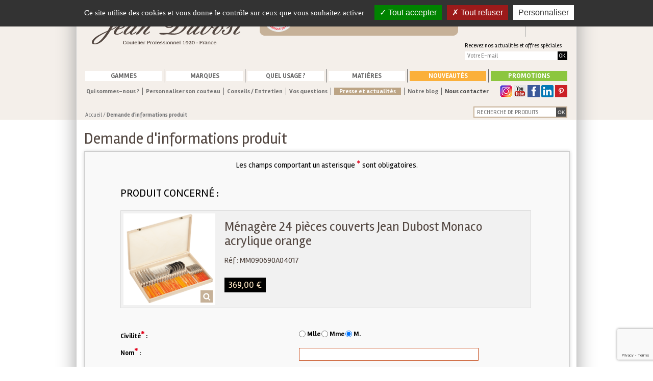

--- FILE ---
content_type: text/html;charset=UTF-8
request_url: https://www.shop.couteaujeandubost.com/demande-informations-produit&id=167
body_size: 12307
content:

<!DOCTYPE html>
<html lang="fr"><!-- InstanceBegin template="/Templates/page.dwt.cfm" codeOutsideHTMLIsLocked="false" -->
<head >
    <meta charset="utf-8">
    <!-- InstanceBeginEditable name="doctitle" -->
	
        		<title>Demande d'informations produit</title>
        		<meta name="Keywords" content="">
        		<meta name="Description" content="Demande d'informations produit">
        	
	<!-- InstanceEndEditable -->
    <!--[if lt IE 9]>
    <script src="https://html5shim.googlecode.com/svn/trunk/html5.js"></script>
    <![endif]-->
    <meta name="author" content="Jean Dubost" />
    <meta name="robots" content="index,follow" />
    <meta name="URL-identifier" content="https://www.shop.couteaujeandubost.com" />
    <link rel="shortcut icon" type="image/x-icon" href="/favicon.ico" />

    <link rel="stylesheet" type="text/css" href="/com/assets/jquery/jquery-ui/css/jquery-ui.min.css">
<link href="/css/reset.css" rel="stylesheet" type="text/css" />
<link href="/css/styles.css" rel="stylesheet" type="text/css" />
<link href="/css/menu.css" rel="stylesheet" type="text/css" />
<link href="/com/assets/fancybox/jquery.fancybox.css?v=2.1.5" rel="stylesheet" type="text/css" media="screen">
<link rel="stylesheet" href="/assets/nivo-slider/nivo-slider.css" type="text/css" media="screen" />
<link rel="stylesheet" href="/assets/nivo-slider/themes/default/default.css" type="text/css" media="screen" />
<script type="text/javascript" src="/com/assets/jquery/jquery-1.11.0.min.js"></script>
<script type="text/javascript" src="/com/assets/jquery/jquery-ui/jquery-ui-1.10.3.min.js"></script>
<script type="text/javascript" src="/assets/selectivizr-1.0.2-min.js"></script>
<script type="text/javascript" src="/js/w3_functions.js"></script>
<script type="text/javascript" src="/com/assets/fancybox/jquery.fancybox.js?v=2.1.5"></script>
<script type="text/javascript" src="/assets/nivo-slider/jquery.nivo.slider.pack.js"></script>

<script type="text/javascript" src="/js/tarteaucitron/tarteaucitron.js"></script>
<script type="text/javascript">
	var tarteaucitronForceLanguage = "fr";
	var tarteaucitronCustomText = {
		"disclaimer" : "Certaines fonctionnalités de ce site (partage de contenus sur les réseaux sociaux, lecture directe de vidéos) s’appuient sur des services proposés par des sites tiers. Ces fonctionnalités déposent des cookies permettant notamment à ces sites de tracer votre navigation. Ces cookies ne sont déposés que si vous donnez votre accord. Vous pouvez vous informer sur la nature des cookies déposés, les accepter ou les refuser soit globalement pour l’ensemble du site et l’ensemble des services, soit service par service.",
		"title" : "Gestion de vos préférences sur les cookies"
	};
	tarteaucitron.init({

		"hashtag": "#tarteaucitron", /* Ouverture automatique du panel avec le hashtag */
		"highPrivacy": true, /* désactiver le consentement implicite (en naviguant) ? */
		"DenyAllCta": true, /* activer le bouton "Interdire tous les cookies" */
		"AcceptAllCta": true, /* activer le bouton "OK, tout accepter" */
		"orientation": "top", /* le bandeau doit être en haut (top) ou en bas (bottom) ? */
		"adblocker": false, /* Afficher un message si un adblocker est détecté */
		"showAlertSmall": false, /* afficher le petit bandeau en bas à droite ? */
		"cookieslist": true, /* Afficher la liste des cookies installés ? */
		"removeCredit": true, /* supprimer le lien vers la source ? */
		"handleBrowserDNTRequest": false, /* Deny everything if DNT is on */
		"useExternalCss": false, /* Use only external CSS */
		"mandatory": true, /* active l'acceptation des cookie obligatoire (needConsent pour les services) */
		"showIcon": false /* affiche ou non l'icône en bas à droite */
		//"cookieDomain": ".example.com" /* Nom de domaine sur lequel sera posé le cookie pour les sous-domaines */
	});

	
	tarteaucitron.user.analyticsUa = 'UA-51345634-1';
	tarteaucitron.user.analyticsAnonymizeIp = true;
	(tarteaucitron.job = tarteaucitron.job || []).push('analytics');

	// 
	// (tarteaucitron.job = tarteaucitron.job || []).push('googleadwordsconversion');

	
	tarteaucitron.user.gtagUa = 'AW-968452433';
	(tarteaucitron.job = tarteaucitron.job || []).push('gtag');

	
	tarteaucitron.user.googlemapsKey = 'AIzaSyAUxpJ77SOIOecAAwJ-IM-yP2NzxMjiCzo';
	(tarteaucitron.job = tarteaucitron.job || []).push('googlemapsembed');

	
	// tarteaucitron.user.addthisPubId = 'ra-553659f0059c0a9f';
	// (tarteaucitron.job = tarteaucitron.job || []).push('addthis');

	
	(tarteaucitron.job = tarteaucitron.job || []).push('vimeo');
	(tarteaucitron.job = tarteaucitron.job || []).push('dailymotion');
	(tarteaucitron.job = tarteaucitron.job || []).push('youtube');

	
	tarteaucitron.user.affilae = '621c9f6a17e640048dda50e7';
	(tarteaucitron.job = tarteaucitron.job || []).push('affilae');

</script>


    <!-- InstanceBeginEditable name="head" -->
    
	

    
    <script type="text/javascript">
		$(document).ready(function() {
			$("input[name='statut']").change(function() {
				if ($("input[name='statut']:checked").val() == 'Professionnel')
					$("#champsPro").fadeIn();
				else
					$("#champsPro").fadeOut();
			});
		});
	</script>

    <script src="https://www.google.com/recaptcha/api.js" async defer></script>
    <script>
        var $form = null;

        $( document ).ready(function() {
           $( "form#formContact" ).on( "submit", function( e, skipRecaptcha )
           {
               $form = $(this);

               if( skipRecaptcha )
               {
                   return true;
               }

               e.preventDefault();
               grecaptcha.execute();
               return false;
            });
        });

        var onSubmit = function(token) {
            $form.append( "<input type='hidden' name='captcha' value='"+token+"' /> ");
            $form.trigger( "submit", true );
        };
    </script>

	<!-- InstanceEndEditable -->
    <meta http-equiv="Content-Type" content="text/html; charset=utf-8">
    <meta name="google-site-verification" content="GQ2QBPX0c4-tEUf3Tm2hgKnesR2RSdU17T6g9tbdU1g" />
</head>
<body id="page" class="page-">
<div id="global">
    
        <header>
       	    <div id="header-logo"><a href="/"><img src="/img/fr/logo-jean-dubost1.png" width="311" height="73" alt="Couteaux Jean Dubost"></a></div>
            <div id="header-accroche">
            	
                	<div class="h1">Vente en ligne de couteaux fabriqués en France</div>
                
                <img src="/img/com/logo-made-france-carte.png" width="62" height="62" alt="100% Fabriqué en France" title="100% Fabriqué en France">
            </div>
            <div id="header-outils">
                <div class="header-compte">
                	
                    	<span><a href="/boutique/?basketAction=displayCompte&amp;from=c">Connexion</a>
                        <a href="/boutique/?basketAction=displayCompte&amp;from=c">Créer un compte</a></span>
                    
                </div>
                <div class="header-panier"><a href="/boutique/panier">Mon panier</a></div>
                <div class="header-newsletter">
                    <p>Recevez nos actualités et offres spéciales</p>
                    <form name="form-newsletter" id="form-newsletter" action="/inscription-newsletter" method="post">
                        <fieldset><input type="text" name="mail" placeholder="Votre E-mail" id="champ-newsletter" required /><input value="OK" type="submit" id="btn-newsletter" /></fieldset>
                    </form>
                </div>
            </div>
            
            
        </header>
        
    <nav id="nav-principale">
        <ul id="menu">
            
            <li><a href="#" class="drop lien-nav-gammes" onclick="return false;" >Gammes</a>
                
                <div class="dropdown_3columns">


                        
                                    <div class="col_1 dropdown_3columns-cols-height">
                                    
                                <ul>
                                    <li class="menu-entete-liste">
                                        <a href=" /circo-le-couteau-demontable-par-jean-dubost">CIRCO®, le couteau démontable par Jean Dubost</a>
                                    </li>
                                    
                                    
                                </ul>


                        
                                <ul>
                                    <li class="menu-entete-liste">
                                        <a href=" /cadeau">Idées cadeau made in France</a>
                                    </li>
                                    
                                    
                                            <li><a href=" /idee-cadeau-femme">idée cadeau femme</a></li>
                                        
                                            <li><a href=" /idee-cadeau-homme">idée cadeau homme</a></li>
                                        
                                            <li><a href=" /idee-cadeau-mariage">idée cadeau mariage</a></li>
                                        
                                </ul>


                        
                                <ul>
                                    <li class="menu-entete-liste">
                                        <a href=" /cave">La cave</a>
                                    </li>
                                    
                                    
                                            <li><a href=" /decapsuleur">Décapsuleur</a></li>
                                        
                                            <li><a href=" /sommeliers-millesime">Sommeliers Millésime ®</a></li>
                                        
                                            <li><a href=" /tire-bouchon">Tire-bouchon</a></li>
                                        
                                </ul>


                        
                                <ul>
                                    <li class="menu-entete-liste">
                                        <a href=" /la-collection-elysee-x-jean-dubost">La collection Elysée X Jean Dubost</a>
                                    </li>
                                    
                                    
                                </ul>


                        
                                <ul>
                                    <li class="menu-entete-liste">
                                        <a href=" /la-collection-jean-dubost-la-laguiole-a-la-francaise">La collection Jean Dubost Les Laguiole à la française ®</a>
                                    </li>
                                    
                                    
                                </ul>


                        
                                <ul>
                                    <li class="menu-entete-liste">
                                        <a href=" /table">La table</a>
                                    </li>
                                    
                                    
                                            <li><a href=" /couteaux">Couteaux</a></li>
                                        
                                            <li><a href=" /couverts-menageres">Couverts et ménagères</a></li>
                                        
                                            <li><a href=" /baguettes-jean-dubost">Baguettes Jean Dubost</a></li>
                                        
                                </ul>


                        
                                <ul>
                                    <li class="menu-entete-liste">
                                        <a href=" /laperitif">L'apéritif</a>
                                    </li>
                                    
                                    
                                </ul>


                        
                                <ul>
                                    <li class="menu-entete-liste">
                                        <a href=" /le-couteau-ceramique">Le couteau céramique</a>
                                    </li>
                                    
                                    
                                </ul>


                        
                                        </div>
                                    
                                    <div class="col_2 dropdown_3columns-cols-height">
                                    
                                <ul>
                                    <li class="menu-entete-liste">
                                        <a href=" /couteau-cuisine">Le couteau de cuisine</a>
                                    </li>
                                    
                                    
                                            <li><a href=" /couteau-chef">Couteau chef</a></li>
                                        
                                            <li><a href=" /couteau-cuisine-0">Couteau cuisine</a></li>
                                        
                                            <li><a href=" /couteau-eplucheur">Couteau éplucheur</a></li>
                                        
                                            <li><a href=" /couteau-office-multi-usages">Couteau office et multi-usages</a></li>
                                        
                                            <li><a href=" /couteau-pain">Couteau pain</a></li>
                                        
                                            <li><a href=" /couteau-steak-0">Couteau steak</a></li>
                                        
                                            <li><a href=" /couteau-santoku">Couteau santoku</a></li>
                                        
                                </ul>


                        
                                <ul>
                                    <li class="menu-entete-liste">
                                        <a href=" /couteau-poche">Le couteau de poche</a>
                                    </li>
                                    
                                    
                                </ul>


                        
                                <ul>
                                    <li class="menu-entete-liste">
                                        <a href=" /le-couteau-de-table-christian-etchebest-par-jean-dubost">Le couteau de table Christian Etchebest par Jean Dubost</a>
                                    </li>
                                    
                                    
                                </ul>


                        
                                <ul>
                                    <li class="menu-entete-liste">
                                        <a href=" /couteau-steak">Le couteau steak</a>
                                    </li>
                                    
                                    
                                </ul>


                        
                                <ul>
                                    <li class="menu-entete-liste">
                                        <a href=" /les-couteaux-a-la-francaise-jean-dubost">Les couteaux à la française®, Jean Dubost</a>
                                    </li>
                                    
                                    
                                </ul>


                        
                                <ul>
                                    <li class="menu-entete-liste">
                                        <a href=" /les-eco-responsables-jean-dubost">Les eco-responsables Jean Dubost</a>
                                    </li>
                                    
                                    
                                </ul>


                        
                                <ul>
                                    <li class="menu-entete-liste">
                                        <a href=" /la-collection-jean-dubost-un-ete-a-la-francaise">La collection Jean Dubost, un été à la française</a>
                                    </li>
                                    
                                    
                                </ul>


                        
                                        </div>
                                    
                                    <div class="col_3 dropdown_3columns-cols-height">
                                    
                                <ul>
                                    <li class="menu-entete-liste">
                                        <a href=" /les-couverts-enfant">Les couverts enfant</a>
                                    </li>
                                    
                                    
                                </ul>


                        
                                <ul>
                                    <li class="menu-entete-liste">
                                        <a href=" /service">Le service</a>
                                    </li>
                                    
                                    
                                            <li><a href=" /cave-saucisson">Cave et guillotine à saucisson</a></li>
                                        
                                            <li><a href=" /dejeuner">Déjeuner</a></li>
                                        
                                            <li><a href=" /foie-gras">Foie gras</a></li>
                                        
                                            <li><a href=" /fromage-beurre">Fromage et beurre</a></li>
                                        
                                            <li><a href=" /grillades-barbecue-0">Grillades et barbecue</a></li>
                                        
                                            <li><a href=" /huitres-fruits-mer">Huîtres et fruits de mer</a></li>
                                        
                                            <li><a href=" /patisserie">Pâtisserie</a></li>
                                        
                                            <li><a href=" /pizza">Pizza</a></li>
                                        
                                            <li><a href=" /salade">Salade</a></li>
                                        
                                </ul>


                        
                                <ul>
                                    <li class="menu-entete-liste">
                                        <a href=" /ustensiles-cuisine">Les ustensiles de cuisine</a>
                                    </li>
                                    
                                    
                                            <li><a href=" /aiguiseur">Aiguiseur</a></li>
                                        
                                            <li><a href=" /boissellerie-spatules-cuilleres-miel">Boissellerie (spatules, cuillères à miel...)</a></li>
                                        
                                            <li><a href=" /grillades-barbecue">Grillades et barbecue</a></li>
                                        
                                            <li><a href=" /microcake">Microcake ®</a></li>
                                        
                                            <li><a href=" /micro-egg">Micro egg ®</a></li>
                                        
                                            <li><a href=" /planches-decouper">Planches à découper</a></li>
                                        
                                            <li><a href=" /rangement">Rangement</a></li>
                                        
                                            <li><a href=" /sabots-cale-huitres">Sabots cale huîtres</a></li>
                                        
                                </ul>


                        
                    </div>
                    <div class="dropdown_3columns-footer">
                        <div><p> POUR TOUTE COMMANDE A PARTIR DE 70€ : un couteau tartineur Laguiole Jean Dubost 100% fabrication française, offert ! </p></div>
                        <div><p>Fabrication Française</p></div>
                        <div><p>Livraison gratuite en France à partir de 90,00 €</p></div>
                    </div>
                </div>
        	
            </li>
            
            <li><a href="#" class="drop lien-nav-marques" onclick="return false;" >Marques</a>
                
                <div class="dropdown_marques">
                	
                    	<div class="col_1 dropdown_marques-cols-height">
                            <div class="h2"><a href="/couteaux-damas">Couteaux Damas Jean Dubost</a></div>
                            <a href="/couteaux-damas">
								
                                    <img src="/data/marque/10/v-damas-couteau-santoku-z_menu.png" alt="Couteaux Damas">
                                
                            </a>
                            <p><a href="/couteaux-damas">Un panel de couteaux français rares, tenant à la fois du bel objet et d'une technique éprouvée. Chaque pièce, unique est numérotée.</a></p>
                            <a href="/couteaux-damas">
                            	
                                    <img src="/data/marque/10/logo-damas-menu_menu.png" alt="Damas">
                                
                            </a>
                        </div>
                    
                    	<div class="col_2 dropdown_marques-cols-height">
                            <div class="h2"><a href="/couteaux-laguiole">Couteaux Laguiole Jean Dubost</a></div>
                            <a href="/couteaux-laguiole">
								
                                    <img src="/data/marque/6/v-accueil-couvert-couteau-laguiole_menu.png" alt="v-accueil-couvert-couteau-laguiole">
                                
                            </a>
                            <p><a href="/couteaux-laguiole">Laissez-vous tenter par la large gamme de couteaux, couverts de table, coffrets cadeaux… Laguiole Jean Dubost de fabrication 100% française.</a></p>
                            <a href="/couteaux-laguiole">
                            	
                                    <img src="/data/marque/6/LOGO_LAGUIOLE_JEAN_DUBOST_Made_in_Thiers_France_h500_white_menu.png" alt="LOGO LAGUIOLE JEAN DUBOST Made in Thiers France h500 white">
                                
                            </a>
                        </div>
                    
                    	<div class="col_3 dropdown_marques-cols-height">
                            <div class="h2"><a href="/couteaux-le-thiers">Couteaux Le Thiers par Jean Dubost</a></div>
                            <a href="/couteaux-le-thiers">
								
                                    <img src="/data/marque/7/v-accueil-couteau-thiers_menu.png" alt="Couteaux Le Thiers">
                                
                            </a>
                            <p><a href="/couteaux-le-thiers">Couteau le Thiers : Une ligne épurée, un design moderne et original, un produit 100% thiernois, laissez-vous charmer …</a></p>
                            <a href="/couteaux-le-thiers">
                            	
                                    <img src="/data/marque/7/logo-le-thiers-menu_menu.png" alt="Le Thiers">
                                
                            </a>
                        </div>
                    
                    	<div class="col_4 dropdown_marques-cols-height">
                            <div class="h2"><a href="/couteaux-de-cuisine-jean-dubost">Couteaux de cuisine Jean Dubost</a></div>
                            <a href="/couteaux-de-cuisine-jean-dubost">
								
                                    <img src="/data/marque/8/v-accueil-couteau-pradel_menu.png" alt="Couteaux Pradel">
                                
                            </a>
                            <p><a href="/couteaux-de-cuisine-jean-dubost">L'incontournable couteau de cuisine Jean Dubost : des gammes traditionnelles, design et modernes.</a></p>
                            <a href="/couteaux-de-cuisine-jean-dubost">
                            	
                                    <img src="/data/marque/8/LOGO_JEAN-DUBOST_Coutellerie-MIF_blanc_menu.png" alt="Jean Dubost Pradel Made in France, coutelier français depuis 1920">
                                
                            </a>
                        </div>
                    
                    	<div class="col_5 dropdown_marques-cols-height">
                            <div class="h2"><a href="/couverts-jean-dubost">Couverts de table Jean Dubost</a></div>
                            <a href="/couverts-jean-dubost">
								
                                    <img src="/data/marque/9/v-accueil-couvert-jean-dubost_menu.png" alt="Couverts Jean Dubost">
                                
                            </a>
                            <p><a href="/couverts-jean-dubost">Une offre « Arts de la table » complète : couverts, ménagères, accessoires et compléments de service Jean Dubost, fabrication francaise</a></p>
                            <a href="/couverts-jean-dubost">
                            	
                                    <img src="/data/marque/9/logo-jean-dubost-menu_menu.png" alt="Jean Dubost">
                                
                            </a>
                        </div>
                    
                </div>
        	
            </li>
            
            <li><a href="#" class="drop lien-nav-usage" onclick="return false;" >Quel usage ?</a>
                
				<div class="dropdown_1column">
                    <div class="col_1">
                        <ul>
                        	
                        	
                            	<li><a href=" /aiguiser-couteaux">Aiguiser ses couteaux</a></li>
                            
                            	<li><a href=" /cuire-oeuf">Cuire un oeuf</a></li>
                            
                            	<li><a href=" /couper-fromage-charcuterie">Couper le fromage, la charcuterie</a></li>
                            
                            	<li><a href=" /couper-steak">Couper un steak</a></li>
                            
                            	<li><a href=" /deboucher-bouteille">Déboucher une bouteille</a></li>
                            
                            	<li><a href=" /decouper">Découper</a></li>
                            
                            	<li><a href=" /decouper-deguster-gateau">Découper et déguster un gâteau</a></li>
                            
                            	<li><a href=" /dresser-table">Dresser sa table</a></li>
                            
                            	<li><a href=" /emincer">Émincer</a></li>
                            
                            	<li><a href=" /eplucher">Éplucher</a></li>
                            
                            	<li><a href=" /offrir-cadeau">Offrir un cadeau</a></li>
                            
                            	<li><a href=" /ouvrir-huitres">Ouvrir les huîtres</a></li>
                            
                            	<li><a href=" /pique-niquer-randonner">Pique-niquer, randonner</a></li>
                            
                            	<li><a href=" /preparer-et-deguster-vos-desserts">Préparer et déguster vos desserts</a></li>
                            
                            	<li><a href=" /ranger-couteaux">Ranger ses couteaux</a></li>
                            
                            	<li><a href=" /servir-remuer">Servir et remuer</a></li>
                            
                            	<li><a href=" /servir-salade">Servir la salade</a></li>
                            
                            	<li><a href=" /servir-grillages">Servir les grillades</a></li>
                            
                            	<li><a href=" /servir-l-aperitif">Servir l'apéritif</a></li>
                            
                            	<li><a href=" /tartiner-dejeuner">Tartiner et déjeuner</a></li>
                            
                            	<li><a href=" /trancher">Trancher</a></li>
                            
                            	<li><a href=" /trancher-servir-foie-gras">Trancher et servir le foie gras</a></li>
                            
                        </ul>
                    </div>
                </div>
        	
            </li>
            
            <li><a href="#" class="drop lien-nav-matieres" onclick="return false;" >Matières</a>
                
				<div class="dropdown_1column">
                    <div class="col_1">
                        <ul>
                        	
                        	
                                <li><a href=" /acier-damas">Acier Damas</a>

								
								

                                </li>

                            
                                <li><a href=" /bois">Bois</a>

								
								
                                	<ul>
                                        
                                        	<li><a href=" /bambou">Bambou</a></li>
                                        
                                        	<li><a href=" /bois-bubinga">Bois bubinga</a></li>
                                        
                                        	<li><a href=" /bois-chene">Bois de chêne</a></li>
                                        
                                        	<li><a href=" /bois-olivier">Bois d'olivier</a></li>
                                        
                                        	<li><a href=" /bois-genevrier">Bois de genévrier</a></li>
                                        
                                        	<li><a href=" /bois-hetre">Bois de hêtre</a></li>
                                        
                                        	<li><a href=" /bois-violette">Bois de violette</a></li>
                                        
                                        	<li><a href=" /bois-wengue">Bois wenge</a></li>
                                        
                                        	<li><a href=" /bois-de-noyer">Bois de noyer</a></li>
                                        
                                    </ul>
                                

                                </li>

                            
                                <li><a href=" /ceramique">Céramique</a>

								
								

                                </li>

                            
                                <li><a href=" /corne">Corne</a>

								
								

                                </li>

                            
                                <li><a href=" /couleurs-decors">Couleurs et décors</a>

								
								

                                </li>

                            
                                <li><a href=" /micarta">Micarta</a>

								
								

                                </li>

                            
                                <li><a href=" /tout-inox">Tout inox</a>

								
								

                                </li>

                            
                        </ul>
                    </div>
                </div>
        	
            </li>
            <li><a href="/nouveautes-couteaux-france" class="drop lien-nav-nouveautes">Nouveautés</a></li>
            <li><a href="/promotions-couteaux-france" class="drop lien-nav-promotions">Promotions</a></li>
        </ul>
    </nav>
    <nav>
        <ul id="menu-societe">
            
            <li><a href="#" onclick="return false;">Qui sommes-nous ?</a>
                
                    <div class="dropdown_1column">
                        <div class="col_1"><ul>
                            
                                <li><a href=" /notre-histoire">Notre histoire</a></li>
                            
                                <li><a href=" /la-societe-jean-dubost">La société Jean Dubost</a></li>
                            
                                <li><a href=" /la-fabrication-made-in-thiers-france">La fabrication Made in Thiers France</a></li>
                            
                                <li><a href=" /jean-dubost-entreprise-labellisee-certifiee">Jean Dubost savoir-faire et savoir-être</a></li>
                            
                                <li><a href=" /une-entreprise-solidaire">Une entreprise solidaire</a></li>
                            
                        </ul></div>
                    </div>
                
            </li>
            <li><a href=" /personnaliser-son-couteau">Personnaliser son couteau</a></li>
            <li><a href=" /conseils-entretien-comment-aiguiser-un-couteau">Conseils / Entretien</a></li>
            <li><a href=" /vos-questions">Vos questions</a></li>
            <li><a href=" /actualites" class="lien-nav-societe-news">Presse et actualités</a></li>
            <li><a href="/blog">Notre blog</a></li>
            <li><a href=" /contact" class="lien-nav-societe-contact">Nous contacter</a></li>
        </ul>
    </nav>

        <div class="social-network">
			<a href="https://www.instagram.com/jeandubost/" target="_blank"><img src="/img/com/icon-instagram.jpg" alt="Instagram"></a><a href="https://www.youtube.com/channel/UCUldSeNszxwyzFfRIAk_h6Q" target="_blank"><img src="/img/com/icon-youtube.gif" alt="You Tube"></a><a href="https://www.facebook.com/couteaujeandubost" target="_blank"><img src="/img/com/icon-facebook.gif" alt="Facebook"></a><a href="https://www.linkedin.com/company/jean-dubost-coutellerie-fran%C3%A7aise-d'excellence-depuis-1920/" target="_blank"><img src="/img/com/icon-linkedin.png" alt="LinkedIn"></a><a href="https://fr.pinterest.com/jeandubost/" target="_blank"><img src="/img/com/icon-pinterest.gif" alt="Pinterest"></a>
        </div>
        <div id="contenu">
            <div class="box-form-search">
            </div>
        	<!-- InstanceBeginEditable name="redac" -->
            <form id="form-search" action="/recherche" method="get">
                <fieldset>
                    <input type="search" name="searchstring" placeholder="Recherche de produits" id="champ-recherche" /><input value="OK" type="submit" id="btn-recherche" />
                </fieldset>
            </form>
            <section>
                

                    <p id="fil-ariane">
                        <a href='/'>Accueil</a> / <span class='selected'>Demande d'informations produit</span> 
                    </p>

        			<header>
                    	<h1> Demande d'informations produit </h1>
                    </header>

                    <article>
                    	<form class="form-contact" method="post" name="formContact" id="formContact" action=" /contact" enctype="multipart/form-data">
                        	<input type="hidden" name="formformulaire" value="site_demandeInfos" />
                            <input type="hidden" name="formok"value=" /contact?responseCode=ok&nomForm=site_demandeInfos" />
                            <input type="hidden" name="formerr" value=" /contact?responseCode=err&nomForm=site_demandeInfos" />
                            <input type="hidden" name="formalert" value=" /contact?responseCode=alert&nomForm=site_demandeInfos" />
                            <input type="hidden" name="formrequiredFields" value="civilite,nom,prenom,mail,statut,adresseL1,cp,ville,telephone,commentaires" />
                            <input type="hidden" name="formreturnuniqueid" value="no" />
                            <input type="hidden" name="hitTrendsID" value="" />

                            <input type="hidden" name="id_produit" value="167" />
                            <input type="hidden" name="libelle_produit" value="Ménagère 24 pièces couverts Jean Dubost Monaco acrylique orange" />
                            <input type="hidden" name="reference_produit" value="MM090690A04017" />
                            <input type="hidden" name="URL_produit" value="https://www.shop.couteaujeandubost.com/menagere-24-pieces-couverts-jean-dubost-monaco-acrylique-orange" />

                            <p class="txt-champs-obligatoires">Les champs comportant un asterisque <span class="asterisque">*</span> sont obligatoires.</p>

                            
                            <fieldset>
                            	<legend>Produit concerné :</legend>
                                <div class="box-produit-form">
                                	<div class="box-produit-form-img">
										
                                                <img src="/data/produit/167/98-84600-orange_liste.png" alt="Ménagère 24 pièces couverts Jean Dubost Monaco acrylique orange" />
                                            
                                            <a href="/data/produit/167/98-84600-orange_zoom.png" title="Ménagère 24 pièces couverts Jean Dubost Monaco acrylique orange" class="fancy-box">
                                                <img src="/img/com/btn-zoom1.gif" width="24" height="24"  class="btn-zoom" alt="Zoom">
                                            </a>
                                        
                                    </div>
                                    <div class="box-produit-form-redac">
                                        <h1>Ménagère 24 pièces couverts Jean Dubost Monaco acrylique orange</h1>
                                        <h2>Réf : MM090690A04017</h2>
                                        
                                            <div class="prix1"><span>369,00 €</span></div>
                                        
                                    </div>
                                </div>
                            </fieldset>
                            <fieldset>
                                <p class="champ-requis">
                                    <label for="civilite">Civilité<span class="asterisque">*</span> :</label>
                                    <input name="civilite" type="radio" value="Mlle" class="radio" required /><span>Mlle</span>
                                    <input name="civilite" type="radio" value="Mme" class="radio" required /><span>Mme</span>
                                    <input name="civilite" type="radio" value="M." class="radio" required checked="checked" /><span>M.</span>
                                </p>
                                <p class="champ-requis">
                                    <label for="nom">Nom<span class="asterisque">*</span> :</label>
                                    <input name="nom" type="text" required maxlength="80" />
                                </p>
                                <p class="champ-requis">
                                    <label for="prenom">Prénom<span class="asterisque">*</span> :</label>
                                    <input name="prenom" type="text" required maxlength="40" />
                                </p>
                                <p class="champ-requis">
                                    <label for="statut">Statut<span class="asterisque">*</span> :</label>
                                    <input name="statut" type="radio" value="Particulier" class="radio" required /><span>Particulier</span>
                                    <input name="statut" type="radio" value="Professionnel" class="radio" required /><span>Professionnel</span>
                                </p>
                                <div id="champsPro" style="display:none;">
                                    <p>
                                        <label for="societe">Société :</label>
                                        <input name="societe" type="text" maxlength="80"/>
                                    </p>
                                    <p>
                                        <label for="secteurActivite">Secteur d'activité :</label>
                                        <input name="secteurActivite" type="text" maxlength="60" />
                                    </p>
                                </div>
                                <p class="champ-requis">
                                    <label for="adressel1">Adresse<span class="asterisque">*</span> :</label>
                                    <input name="adressel1" type="text" required maxlength="80" />
                                </p>
                                <p>
                                    <label for="adressel2">&nbsp;</label>
                                    <input name="adressel2" type="text" maxlength="80" />
                                </p>
                                <p class="champ-requis">
                                    <label for="cp">Code postal<span class="asterisque">*</span> :</label>
                                    <input name="cp" size="5" type="text" required maxlength="20" />
                                </p>
                                <p class="champ-requis">
                                    <label for="ville">Ville<span class="asterisque">*</span> :</label>
                                    <input name="ville" type="text" required maxlength="60" />
                                </p>
                                <p class="champ-requis">
                                    <label for="pays">Pays<span class="asterisque">*</span> :</label>
                                    <select name="pays">
                                        
                                        	<option value="Afghanistan" >Afghanistan</option>
                                        
                                        	<option value="Afrique du Sud" >Afrique du Sud</option>
                                        
                                        	<option value="Aland (Île)" >Aland (Île)</option>
                                        
                                        	<option value="Albanie" >Albanie</option>
                                        
                                        	<option value="Algérie" >Algérie</option>
                                        
                                        	<option value="Allemagne" >Allemagne</option>
                                        
                                        	<option value="Andorre" >Andorre</option>
                                        
                                        	<option value="Angola" >Angola</option>
                                        
                                        	<option value="Anguilla (Île)" >Anguilla (Île)</option>
                                        
                                        	<option value="Antarctique" >Antarctique</option>
                                        
                                        	<option value="Antigua-et-Barbuda" >Antigua-et-Barbuda</option>
                                        
                                        	<option value="Arabie Saoudite" >Arabie Saoudite</option>
                                        
                                        	<option value="Argentine" >Argentine</option>
                                        
                                        	<option value="Arménie" >Arménie</option>
                                        
                                        	<option value="Aruba (Île)" >Aruba (Île)</option>
                                        
                                        	<option value="Australie" >Australie</option>
                                        
                                        	<option value="Autriche" >Autriche</option>
                                        
                                        	<option value="Azerbaïdjan" >Azerbaïdjan</option>
                                        
                                        	<option value="Bahamas" >Bahamas</option>
                                        
                                        	<option value="Bahreïn" >Bahreïn</option>
                                        
                                        	<option value="Bangladesh" >Bangladesh</option>
                                        
                                        	<option value="Barbade" >Barbade</option>
                                        
                                        	<option value="Belgique" >Belgique</option>
                                        
                                        	<option value="Belize" >Belize</option>
                                        
                                        	<option value="Bénin" >Bénin</option>
                                        
                                        	<option value="Bhoutan" >Bhoutan</option>
                                        
                                        	<option value="Biélorussie" >Biélorussie</option>
                                        
                                        	<option value="Bolivie" >Bolivie</option>
                                        
                                        	<option value="Bosnie-Herzégovine" >Bosnie-Herzégovine</option>
                                        
                                        	<option value="Botswana" >Botswana</option>
                                        
                                        	<option value="Brésil" >Brésil</option>
                                        
                                        	<option value="Brunéi Darussalam" >Brunéi Darussalam</option>
                                        
                                        	<option value="Bulgarie" >Bulgarie</option>
                                        
                                        	<option value="Burkina Faso" >Burkina Faso</option>
                                        
                                        	<option value="Burundi" >Burundi</option>
                                        
                                        	<option value="Cambodge" >Cambodge</option>
                                        
                                        	<option value="Cameroun" >Cameroun</option>
                                        
                                        	<option value="Canada" >Canada</option>
                                        
                                        	<option value="Cap-Vert" >Cap-Vert</option>
                                        
                                        	<option value="Centrafricaine (République)" >Centrafricaine (République)</option>
                                        
                                        	<option value="Chili" >Chili</option>
                                        
                                        	<option value="Chine" >Chine</option>
                                        
                                        	<option value="Chypre" >Chypre</option>
                                        
                                        	<option value="Colombie" >Colombie</option>
                                        
                                        	<option value="Comores" >Comores</option>
                                        
                                        	<option value="Congo" >Congo</option>
                                        
                                        	<option value="Congo (République Démocratique du)" >Congo (République Démocratique du)</option>
                                        
                                        	<option value="Corée du Nord" >Corée du Nord</option>
                                        
                                        	<option value="Corée du Sud" >Corée du Sud</option>
                                        
                                        	<option value="Costa Rica" >Costa Rica</option>
                                        
                                        	<option value="Côte d'Ivoire" >Côte d'Ivoire</option>
                                        
                                        	<option value="Croatie" >Croatie</option>
                                        
                                        	<option value="Cuba" >Cuba</option>
                                        
                                        	<option value="Danemark" >Danemark</option>
                                        
                                        	<option value="Djibouti" >Djibouti</option>
                                        
                                        	<option value="Dominicaine (République)" >Dominicaine (République)</option>
                                        
                                        	<option value="Dominique" >Dominique</option>
                                        
                                        	<option value="Egypte" >Egypte</option>
                                        
                                        	<option value="Emirats Arabes Unis" >Emirats Arabes Unis</option>
                                        
                                        	<option value="Equateur" >Equateur</option>
                                        
                                        	<option value="Erythrée" >Erythrée</option>
                                        
                                        	<option value="Espagne" >Espagne</option>
                                        
                                        	<option value="Estonie" >Estonie</option>
                                        
                                        	<option value="Etats-Unis" >Etats-Unis</option>
                                        
                                        	<option value="Ethiopie" >Ethiopie</option>
                                        
                                        	<option value="Féroé (Îles)" >Féroé (Îles)</option>
                                        
                                        	<option value="Fidji" >Fidji</option>
                                        
                                        	<option value="Finlande" >Finlande</option>
                                        
                                        	<option value="France" selected="selected">France</option>
                                        
                                        	<option value="Gabon" >Gabon</option>
                                        
                                        	<option value="Gambie" >Gambie</option>
                                        
                                        	<option value="Géorgie" >Géorgie</option>
                                        
                                        	<option value="Ghana" >Ghana</option>
                                        
                                        	<option value="Grèce" >Grèce</option>
                                        
                                        	<option value="Grenade" >Grenade</option>
                                        
                                        	<option value="Groënland" >Groënland</option>
                                        
                                        	<option value="Guatémala" >Guatémala</option>
                                        
                                        	<option value="Guernesey" >Guernesey</option>
                                        
                                        	<option value="Guinée" >Guinée</option>
                                        
                                        	<option value="Guinée Equatoriale" >Guinée Equatoriale</option>
                                        
                                        	<option value="Guinée-Bissao" >Guinée-Bissao</option>
                                        
                                        	<option value="Guyane" >Guyane</option>
                                        
                                        	<option value="Haïti" >Haïti</option>
                                        
                                        	<option value="Honduras" >Honduras</option>
                                        
                                        	<option value="Hongrie" >Hongrie</option>
                                        
                                        	<option value="Inde" >Inde</option>
                                        
                                        	<option value="Indonésie" >Indonésie</option>
                                        
                                        	<option value="Irak" >Irak</option>
                                        
                                        	<option value="Iran" >Iran</option>
                                        
                                        	<option value="Irlande" >Irlande</option>
                                        
                                        	<option value="Islande" >Islande</option>
                                        
                                        	<option value="Israël" >Israël</option>
                                        
                                        	<option value="Italie" >Italie</option>
                                        
                                        	<option value="Jamaïque" >Jamaïque</option>
                                        
                                        	<option value="Japon" >Japon</option>
                                        
                                        	<option value="Jersey" >Jersey</option>
                                        
                                        	<option value="Jordanie" >Jordanie</option>
                                        
                                        	<option value="Kazakhstan" >Kazakhstan</option>
                                        
                                        	<option value="Kenya" >Kenya</option>
                                        
                                        	<option value="Kirghizistan" >Kirghizistan</option>
                                        
                                        	<option value="Kiribati" >Kiribati</option>
                                        
                                        	<option value="Kosovo" >Kosovo</option>
                                        
                                        	<option value="Koweït" >Koweït</option>
                                        
                                        	<option value="Laos" >Laos</option>
                                        
                                        	<option value="Lesotho" >Lesotho</option>
                                        
                                        	<option value="Lettonie" >Lettonie</option>
                                        
                                        	<option value="Liban" >Liban</option>
                                        
                                        	<option value="Liberia" >Liberia</option>
                                        
                                        	<option value="Libye" >Libye</option>
                                        
                                        	<option value="Liechtenstein" >Liechtenstein</option>
                                        
                                        	<option value="Lituanie" >Lituanie</option>
                                        
                                        	<option value="Luxembourg" >Luxembourg</option>
                                        
                                        	<option value="Macédoine" >Macédoine</option>
                                        
                                        	<option value="Madagascar" >Madagascar</option>
                                        
                                        	<option value="Malaisie" >Malaisie</option>
                                        
                                        	<option value="Malawi" >Malawi</option>
                                        
                                        	<option value="Maldives" >Maldives</option>
                                        
                                        	<option value="Mali" >Mali</option>
                                        
                                        	<option value="Malte" >Malte</option>
                                        
                                        	<option value="Man (Île de)" >Man (Île de)</option>
                                        
                                        	<option value="Maroc" >Maroc</option>
                                        
                                        	<option value="Marshall (Îles)" >Marshall (Îles)</option>
                                        
                                        	<option value="Maurice" >Maurice</option>
                                        
                                        	<option value="Mauritanie" >Mauritanie</option>
                                        
                                        	<option value="Mexique" >Mexique</option>
                                        
                                        	<option value="Micronésie" >Micronésie</option>
                                        
                                        	<option value="Moldavie" >Moldavie</option>
                                        
                                        	<option value="Monaco" >Monaco</option>
                                        
                                        	<option value="Mongolie" >Mongolie</option>
                                        
                                        	<option value="Monténégro" >Monténégro</option>
                                        
                                        	<option value="Mozambique" >Mozambique</option>
                                        
                                        	<option value="Myanmar (Birmanie)" >Myanmar (Birmanie)</option>
                                        
                                        	<option value="Namibie" >Namibie</option>
                                        
                                        	<option value="Nauru" >Nauru</option>
                                        
                                        	<option value="Népal" >Népal</option>
                                        
                                        	<option value="Nicaragua" >Nicaragua</option>
                                        
                                        	<option value="Niger" >Niger</option>
                                        
                                        	<option value="Nigéria" >Nigéria</option>
                                        
                                        	<option value="Norvège" >Norvège</option>
                                        
                                        	<option value="Nouvelle-Zélande" >Nouvelle-Zélande</option>
                                        
                                        	<option value="Oman" >Oman</option>
                                        
                                        	<option value="Ouganda" >Ouganda</option>
                                        
                                        	<option value="Ouzbékistan" >Ouzbékistan</option>
                                        
                                        	<option value="Pakistan" >Pakistan</option>
                                        
                                        	<option value="Palaos" >Palaos</option>
                                        
                                        	<option value="Palestine" >Palestine</option>
                                        
                                        	<option value="Panama" >Panama</option>
                                        
                                        	<option value="Papouasie - Nouvelle Guinée" >Papouasie - Nouvelle Guinée</option>
                                        
                                        	<option value="Paraguay" >Paraguay</option>
                                        
                                        	<option value="Pays-Bas" >Pays-Bas</option>
                                        
                                        	<option value="Pérou" >Pérou</option>
                                        
                                        	<option value="Philippines" >Philippines</option>
                                        
                                        	<option value="Pologne" >Pologne</option>
                                        
                                        	<option value="Portugal" >Portugal</option>
                                        
                                        	<option value="Qatar" >Qatar</option>
                                        
                                        	<option value="Roumanie" >Roumanie</option>
                                        
                                        	<option value="Royaume-Uni" >Royaume-Uni</option>
                                        
                                        	<option value="Russie" >Russie</option>
                                        
                                        	<option value="Rwanda" >Rwanda</option>
                                        
                                        	<option value="Sahara occidental" >Sahara occidental</option>
                                        
                                        	<option value="Saint-Christophe-et-Niévès" >Saint-Christophe-et-Niévès</option>
                                        
                                        	<option value="Saint-Marin" >Saint-Marin</option>
                                        
                                        	<option value="Saint-Vincent-et-les-Grenadines" >Saint-Vincent-et-les-Grenadines</option>
                                        
                                        	<option value="Sainte-Lucie" >Sainte-Lucie</option>
                                        
                                        	<option value="Salomon (Îles)" >Salomon (Îles)</option>
                                        
                                        	<option value="Salvador" >Salvador</option>
                                        
                                        	<option value="Samoa" >Samoa</option>
                                        
                                        	<option value="Sao Tomé-et-Principe" >Sao Tomé-et-Principe</option>
                                        
                                        	<option value="Sénégal" >Sénégal</option>
                                        
                                        	<option value="Serbie" >Serbie</option>
                                        
                                        	<option value="Seychelles" >Seychelles</option>
                                        
                                        	<option value="Sierra Léone" >Sierra Léone</option>
                                        
                                        	<option value="Singapour" >Singapour</option>
                                        
                                        	<option value="Slovaquie" >Slovaquie</option>
                                        
                                        	<option value="Slovénie" >Slovénie</option>
                                        
                                        	<option value="Somalie" >Somalie</option>
                                        
                                        	<option value="Soudan" >Soudan</option>
                                        
                                        	<option value="Sri Lanka" >Sri Lanka</option>
                                        
                                        	<option value="Suède" >Suède</option>
                                        
                                        	<option value="Suisse" >Suisse</option>
                                        
                                        	<option value="Suriname" >Suriname</option>
                                        
                                        	<option value="Swaziland" >Swaziland</option>
                                        
                                        	<option value="Syrie" >Syrie</option>
                                        
                                        	<option value="Tadjikistan" >Tadjikistan</option>
                                        
                                        	<option value="Tanzanie" >Tanzanie</option>
                                        
                                        	<option value="Tchad" >Tchad</option>
                                        
                                        	<option value="Tchèque (République)" >Tchèque (République)</option>
                                        
                                        	<option value="Thaïlande" >Thaïlande</option>
                                        
                                        	<option value="Timor-Leste (Timor Oriental)" >Timor-Leste (Timor Oriental)</option>
                                        
                                        	<option value="Togo" >Togo</option>
                                        
                                        	<option value="Tonga" >Tonga</option>
                                        
                                        	<option value="Trinité-et-Tobago" >Trinité-et-Tobago</option>
                                        
                                        	<option value="Tunisie" >Tunisie</option>
                                        
                                        	<option value="Turkménistan" >Turkménistan</option>
                                        
                                        	<option value="Turquie" >Turquie</option>
                                        
                                        	<option value="Tuvalu" >Tuvalu</option>
                                        
                                        	<option value="Ukraine" >Ukraine</option>
                                        
                                        	<option value="Uruguay" >Uruguay</option>
                                        
                                        	<option value="Vanuatu" >Vanuatu</option>
                                        
                                        	<option value="Vatican" >Vatican</option>
                                        
                                        	<option value="Vénézuela" >Vénézuela</option>
                                        
                                        	<option value="Viêt Nam" >Viêt Nam</option>
                                        
                                        	<option value="Yémen" >Yémen</option>
                                        
                                        	<option value="Zambie" >Zambie</option>
                                        
                                        	<option value="Zimbabwe" >Zimbabwe</option>
                                        
                                    </select>
                                </p>
                                <p class="champ-requis">
                                    <label for="telephone">Téléphone<span class="asterisque">*</span> :</label>
                                    <input name="telephone" type="text" required maxlength="30" />
                                </p>
                                <p>
                                    <label for="fax">Fax :</label>
                                    <input name="fax" type="text" maxlength="30" />
                                </p>
                                <p class="champ-requis">
                                    <label for="mail">E-mail<span class="asterisque">*</span> :</label>
                                    <input type="text" name="mail" value="" required validate="email" maxlength="60" >
                                </p>
                                <p class="champ-requis">
                                    <label for="commentaires">Message<span class="asterisque">*</span> :</label>
                                    <textarea name="commentaires" cols="30" rows="4" required maxlength="2000"></textarea>
                                </p>
                                <p>
                                    <label for="mailing" class="labelOptin">
                                    <input name="mailing" id="mailing" type="checkbox" class="checkbox" value="1" />
                                    &nbsp;J’accepte de recevoir la newsletter</label>
                                </p>
                                <p>
                                    <input class="btn" type="submit" value="Envoyer" />
                                    <div class="g-recaptcha"
                                        data-sitekey="6Le6LBIqAAAAADRS6_ytRe2IVL0yfhYPdGvp-Oun"
                                        data-size="invisible"
                                        data-callback="onSubmit">
                                    </div>
                                </p>

                                <p class="note1">
                                    Les informations recueillies à partir de ce formulaire sont nécessaires à l'instruction de votre demande. Elles sont enregistrées et transmises aux services de la société JEAN DUBOST en charge de son traitement. Vous disposez d'un droit d'accès, de modification et d’opposition aux données qui vous concernent. Pour l'exercer, adressez-vous à : JEAN DUBOST, Le Bourg - 63250 VISCOMTAT - FRANCE.
                                    <br><br>
                                    <a href="/donnees-personnelles" >Politique de protection des données personnelles</a>
                                </p>

                            </fieldset>

                            <div class="clear-both"></div>
                        </form>
                    </article>
                
            </section>
    		<!-- InstanceEndEditable -->
        </div>
        
        <footer>
            <div>
                <h5>Nos engagements</h5>
                <img src="/img/com/picto-fab-francaise.gif" width="30" height="10" alt="Fabrication Française" title="Fabrication Française">
                <p>Fabrication Française</p>
            </div>
            <div>
                <img src="/img/com/picto-garantie.png" width="32" height="10" alt="Produits garantis 2 ans" title="Produits garantis 2 ans">
                <p>Produits garantis 2 ans</p>
            </div>
            <div>
                <img src="/img/com/picto-paiement-securise.png" width="18" height="19" alt="Paiement sécurisé" title="Paiement sécurisé">
                <p><a href=" /informations#paiement">Paiement sécurisé<br> Paypal - CB - Virement</a></p>
            </div>
            <div>
                <img src="/img/com/picto-livraison-gratuite.png" width="30" height="19" alt="Livraison gratuite" title="Livraison gratuite">
                <p><a href=" /informations#francoport">Livraison gratuite<br> en France<br> à partir de 90,00 €</a></p>
            </div>
            <div>
                <p>72h</p>
                <img src="/img/com/picto-delai-expedition.png" width="25" height="25" alt="Expédition 72h" title="Expédition 72h">
                <p><a href=" /informations#livraison">Expédition 72h sauf produits sur mesure</a></p>
            </div>
			<div>
				<img src="/img/com/logo-french-fab.png" width="60" height="64" alt="La French Fab" title="La French Fab">
			</div>
			<div>
				<img src="/img/com/logo-rse-iso26000.jpg" width="55" height="57" alt="RSE ISO 26000" title="La French Fab">
			</div>

            <hr>
            <div class="nav-footer">
                
                <div>
                    <h4>Gammes</h4>
                    
                <ul>
                	
                    	<li><a href=" /circo-le-couteau-demontable-par-jean-dubost">CIRCO®, le couteau démontable par Jean Dubost</a></li>
                    
                    	<li><a href=" /cadeau">Idées cadeau made in France</a></li>
                    
                    	<li><a href=" /cave">La cave</a></li>
                    
                    	<li><a href=" /la-collection-elysee-x-jean-dubost">La collection Elysée X Jean Dubost</a></li>
                    
                    	<li><a href=" /la-collection-jean-dubost-la-laguiole-a-la-francaise">La collection Jean Dubost Les Laguiole à la française ®</a></li>
                    
                    	<li><a href=" /table">La table</a></li>
                    
                    	<li><a href=" /laperitif">L'apéritif</a></li>
                    
                    	<li><a href=" /le-couteau-ceramique">Le couteau céramique</a></li>
                    
                    	<li><a href=" /couteau-cuisine">Le couteau de cuisine</a></li>
                    
                    	<li><a href=" /couteau-poche">Le couteau de poche</a></li>
                    
                    	<li><a href=" /le-couteau-de-table-christian-etchebest-par-jean-dubost">Le couteau de table Christian Etchebest par Jean Dubost</a></li>
                    
                    	<li><a href=" /couteau-steak">Le couteau steak</a></li>
                    
                    	<li><a href=" /les-couteaux-a-la-francaise-jean-dubost">Les couteaux à la française®, Jean Dubost</a></li>
                    
                    	<li><a href=" /les-eco-responsables-jean-dubost">Les eco-responsables Jean Dubost</a></li>
                    
                    	<li><a href=" /les-couverts-enfant">Les couverts enfant</a></li>
                    
                    	<li><a href=" /service">Le service</a></li>
                    
                    	<li><a href=" /ustensiles-cuisine">Les ustensiles de cuisine</a></li>
                    
                    	<li><a href=" /la-collection-jean-dubost-un-ete-a-la-francaise">La collection Jean Dubost, un été à la française</a></li>
                    
                </ul>
        	
                </div>
                
                <div>
                    <h4>Marques</h4>
                    
                <ul>
                	
                    	<li><a href=" /couteaux-damas">Couteaux Damas Jean Dubost</a></li>
                    
                    	<li><a href=" /couteaux-laguiole">Couteaux Laguiole Jean Dubost</a></li>
                    
                    	<li><a href=" /couteaux-le-thiers">Couteaux Le Thiers par Jean Dubost</a></li>
                    
                    	<li><a href=" /couteaux-de-cuisine-jean-dubost">Couteaux de cuisine Jean Dubost</a></li>
                    
                    	<li><a href=" /couverts-jean-dubost">Couverts de table Jean Dubost</a></li>
                    
                </ul>
        	
                </div>
                
                <div class="nav-footer-usages">
                    <h4>Quel usage ?</h4>
                    
            	<ul>
            	

                    <li><a href=" /aiguiser-couteaux">Aiguiser ses couteaux</a></li>

                    

                    <li><a href=" /cuire-oeuf">Cuire un oeuf</a></li>

                    

                    <li><a href=" /couper-fromage-charcuterie">Couper le fromage, la charcuterie</a></li>

                    

                    <li><a href=" /couper-steak">Couper un steak</a></li>

                    

                    <li><a href=" /deboucher-bouteille">Déboucher une bouteille</a></li>

                    

                    <li><a href=" /decouper">Découper</a></li>

                    

                    <li><a href=" /decouper-deguster-gateau">Découper et déguster un gâteau</a></li>

                    
                        </ul>
                        <ul>
                    

                    <li><a href=" /dresser-table">Dresser sa table</a></li>

                    

                    <li><a href=" /emincer">Émincer</a></li>

                    

                    <li><a href=" /eplucher">Éplucher</a></li>

                    

                    <li><a href=" /offrir-cadeau">Offrir un cadeau</a></li>

                    

                    <li><a href=" /ouvrir-huitres">Ouvrir les huîtres</a></li>

                    

                    <li><a href=" /pique-niquer-randonner">Pique-niquer, randonner</a></li>

                    

                    <li><a href=" /preparer-et-deguster-vos-desserts">Préparer et déguster vos desserts</a></li>

                    
                        </ul>
                        <ul>
                    

                    <li><a href=" /ranger-couteaux">Ranger ses couteaux</a></li>

                    

                    <li><a href=" /servir-remuer">Servir et remuer</a></li>

                    

                    <li><a href=" /servir-salade">Servir la salade</a></li>

                    

                    <li><a href=" /servir-grillages">Servir les grillades</a></li>

                    

                    <li><a href=" /servir-l-aperitif">Servir l'apéritif</a></li>

                    

                    <li><a href=" /tartiner-dejeuner">Tartiner et déjeuner</a></li>

                    

                    <li><a href=" /trancher">Trancher</a></li>

                    
                        </ul>
                        <ul>
                    

                    <li><a href=" /trancher-servir-foie-gras">Trancher et servir le foie gras</a></li>

                    
                </ul>
        	
                </div>
                
                <div>
                    <h4>Matières</h4>
                    
                <ul>
                	
                    	<li><a href=" /acier-damas">Acier Damas</a></li>
                    
                    	<li><a href=" /bois">Bois</a></li>
                    
                    	<li><a href=" /ceramique">Céramique</a></li>
                    
                    	<li><a href=" /corne">Corne</a></li>
                    
                    	<li><a href=" /couleurs-decors">Couleurs et décors</a></li>
                    
                    	<li><a href=" /micarta">Micarta</a></li>
                    
                    	<li><a href=" /tout-inox">Tout inox</a></li>
                    
                </ul>
        	
                </div>
            </div>
            <p class="liens-footer1"><a href=" /conditions-generales-vente">Conditions générales de vente</a> - <a href=" /mentions-legales">Mentions légales</a> - <a href=" /contact">Contact</a> - <a href=" /partenaires">Partenaires</a> - <a href="/utilisation-des-cookies">Cookies</a> - <a href="#tarteaucitron">Gérer les cookies</a> - <a href="/donnees-personnelles">Données personnelles</a> - <a href="https://www.jeandubost.com" target="_blank">www.jeandubost.com</a></p>
            <p class="liens-footer2">Jean Dubost - Le Bourg - 63250 VISCOMTAT - FRANCE - <a href="https://m.shop.couteaujeandubost.com/">Accès site mobile</a></p>
        </footer>
	
</div>
</body>
<!-- InstanceEnd --></html>


--- FILE ---
content_type: text/html; charset=utf-8
request_url: https://www.google.com/recaptcha/api2/anchor?ar=1&k=6Le6LBIqAAAAADRS6_ytRe2IVL0yfhYPdGvp-Oun&co=aHR0cHM6Ly93d3cuc2hvcC5jb3V0ZWF1amVhbmR1Ym9zdC5jb206NDQz&hl=en&v=N67nZn4AqZkNcbeMu4prBgzg&size=invisible&anchor-ms=20000&execute-ms=30000&cb=lh9468iszxur
body_size: 48782
content:
<!DOCTYPE HTML><html dir="ltr" lang="en"><head><meta http-equiv="Content-Type" content="text/html; charset=UTF-8">
<meta http-equiv="X-UA-Compatible" content="IE=edge">
<title>reCAPTCHA</title>
<style type="text/css">
/* cyrillic-ext */
@font-face {
  font-family: 'Roboto';
  font-style: normal;
  font-weight: 400;
  font-stretch: 100%;
  src: url(//fonts.gstatic.com/s/roboto/v48/KFO7CnqEu92Fr1ME7kSn66aGLdTylUAMa3GUBHMdazTgWw.woff2) format('woff2');
  unicode-range: U+0460-052F, U+1C80-1C8A, U+20B4, U+2DE0-2DFF, U+A640-A69F, U+FE2E-FE2F;
}
/* cyrillic */
@font-face {
  font-family: 'Roboto';
  font-style: normal;
  font-weight: 400;
  font-stretch: 100%;
  src: url(//fonts.gstatic.com/s/roboto/v48/KFO7CnqEu92Fr1ME7kSn66aGLdTylUAMa3iUBHMdazTgWw.woff2) format('woff2');
  unicode-range: U+0301, U+0400-045F, U+0490-0491, U+04B0-04B1, U+2116;
}
/* greek-ext */
@font-face {
  font-family: 'Roboto';
  font-style: normal;
  font-weight: 400;
  font-stretch: 100%;
  src: url(//fonts.gstatic.com/s/roboto/v48/KFO7CnqEu92Fr1ME7kSn66aGLdTylUAMa3CUBHMdazTgWw.woff2) format('woff2');
  unicode-range: U+1F00-1FFF;
}
/* greek */
@font-face {
  font-family: 'Roboto';
  font-style: normal;
  font-weight: 400;
  font-stretch: 100%;
  src: url(//fonts.gstatic.com/s/roboto/v48/KFO7CnqEu92Fr1ME7kSn66aGLdTylUAMa3-UBHMdazTgWw.woff2) format('woff2');
  unicode-range: U+0370-0377, U+037A-037F, U+0384-038A, U+038C, U+038E-03A1, U+03A3-03FF;
}
/* math */
@font-face {
  font-family: 'Roboto';
  font-style: normal;
  font-weight: 400;
  font-stretch: 100%;
  src: url(//fonts.gstatic.com/s/roboto/v48/KFO7CnqEu92Fr1ME7kSn66aGLdTylUAMawCUBHMdazTgWw.woff2) format('woff2');
  unicode-range: U+0302-0303, U+0305, U+0307-0308, U+0310, U+0312, U+0315, U+031A, U+0326-0327, U+032C, U+032F-0330, U+0332-0333, U+0338, U+033A, U+0346, U+034D, U+0391-03A1, U+03A3-03A9, U+03B1-03C9, U+03D1, U+03D5-03D6, U+03F0-03F1, U+03F4-03F5, U+2016-2017, U+2034-2038, U+203C, U+2040, U+2043, U+2047, U+2050, U+2057, U+205F, U+2070-2071, U+2074-208E, U+2090-209C, U+20D0-20DC, U+20E1, U+20E5-20EF, U+2100-2112, U+2114-2115, U+2117-2121, U+2123-214F, U+2190, U+2192, U+2194-21AE, U+21B0-21E5, U+21F1-21F2, U+21F4-2211, U+2213-2214, U+2216-22FF, U+2308-230B, U+2310, U+2319, U+231C-2321, U+2336-237A, U+237C, U+2395, U+239B-23B7, U+23D0, U+23DC-23E1, U+2474-2475, U+25AF, U+25B3, U+25B7, U+25BD, U+25C1, U+25CA, U+25CC, U+25FB, U+266D-266F, U+27C0-27FF, U+2900-2AFF, U+2B0E-2B11, U+2B30-2B4C, U+2BFE, U+3030, U+FF5B, U+FF5D, U+1D400-1D7FF, U+1EE00-1EEFF;
}
/* symbols */
@font-face {
  font-family: 'Roboto';
  font-style: normal;
  font-weight: 400;
  font-stretch: 100%;
  src: url(//fonts.gstatic.com/s/roboto/v48/KFO7CnqEu92Fr1ME7kSn66aGLdTylUAMaxKUBHMdazTgWw.woff2) format('woff2');
  unicode-range: U+0001-000C, U+000E-001F, U+007F-009F, U+20DD-20E0, U+20E2-20E4, U+2150-218F, U+2190, U+2192, U+2194-2199, U+21AF, U+21E6-21F0, U+21F3, U+2218-2219, U+2299, U+22C4-22C6, U+2300-243F, U+2440-244A, U+2460-24FF, U+25A0-27BF, U+2800-28FF, U+2921-2922, U+2981, U+29BF, U+29EB, U+2B00-2BFF, U+4DC0-4DFF, U+FFF9-FFFB, U+10140-1018E, U+10190-1019C, U+101A0, U+101D0-101FD, U+102E0-102FB, U+10E60-10E7E, U+1D2C0-1D2D3, U+1D2E0-1D37F, U+1F000-1F0FF, U+1F100-1F1AD, U+1F1E6-1F1FF, U+1F30D-1F30F, U+1F315, U+1F31C, U+1F31E, U+1F320-1F32C, U+1F336, U+1F378, U+1F37D, U+1F382, U+1F393-1F39F, U+1F3A7-1F3A8, U+1F3AC-1F3AF, U+1F3C2, U+1F3C4-1F3C6, U+1F3CA-1F3CE, U+1F3D4-1F3E0, U+1F3ED, U+1F3F1-1F3F3, U+1F3F5-1F3F7, U+1F408, U+1F415, U+1F41F, U+1F426, U+1F43F, U+1F441-1F442, U+1F444, U+1F446-1F449, U+1F44C-1F44E, U+1F453, U+1F46A, U+1F47D, U+1F4A3, U+1F4B0, U+1F4B3, U+1F4B9, U+1F4BB, U+1F4BF, U+1F4C8-1F4CB, U+1F4D6, U+1F4DA, U+1F4DF, U+1F4E3-1F4E6, U+1F4EA-1F4ED, U+1F4F7, U+1F4F9-1F4FB, U+1F4FD-1F4FE, U+1F503, U+1F507-1F50B, U+1F50D, U+1F512-1F513, U+1F53E-1F54A, U+1F54F-1F5FA, U+1F610, U+1F650-1F67F, U+1F687, U+1F68D, U+1F691, U+1F694, U+1F698, U+1F6AD, U+1F6B2, U+1F6B9-1F6BA, U+1F6BC, U+1F6C6-1F6CF, U+1F6D3-1F6D7, U+1F6E0-1F6EA, U+1F6F0-1F6F3, U+1F6F7-1F6FC, U+1F700-1F7FF, U+1F800-1F80B, U+1F810-1F847, U+1F850-1F859, U+1F860-1F887, U+1F890-1F8AD, U+1F8B0-1F8BB, U+1F8C0-1F8C1, U+1F900-1F90B, U+1F93B, U+1F946, U+1F984, U+1F996, U+1F9E9, U+1FA00-1FA6F, U+1FA70-1FA7C, U+1FA80-1FA89, U+1FA8F-1FAC6, U+1FACE-1FADC, U+1FADF-1FAE9, U+1FAF0-1FAF8, U+1FB00-1FBFF;
}
/* vietnamese */
@font-face {
  font-family: 'Roboto';
  font-style: normal;
  font-weight: 400;
  font-stretch: 100%;
  src: url(//fonts.gstatic.com/s/roboto/v48/KFO7CnqEu92Fr1ME7kSn66aGLdTylUAMa3OUBHMdazTgWw.woff2) format('woff2');
  unicode-range: U+0102-0103, U+0110-0111, U+0128-0129, U+0168-0169, U+01A0-01A1, U+01AF-01B0, U+0300-0301, U+0303-0304, U+0308-0309, U+0323, U+0329, U+1EA0-1EF9, U+20AB;
}
/* latin-ext */
@font-face {
  font-family: 'Roboto';
  font-style: normal;
  font-weight: 400;
  font-stretch: 100%;
  src: url(//fonts.gstatic.com/s/roboto/v48/KFO7CnqEu92Fr1ME7kSn66aGLdTylUAMa3KUBHMdazTgWw.woff2) format('woff2');
  unicode-range: U+0100-02BA, U+02BD-02C5, U+02C7-02CC, U+02CE-02D7, U+02DD-02FF, U+0304, U+0308, U+0329, U+1D00-1DBF, U+1E00-1E9F, U+1EF2-1EFF, U+2020, U+20A0-20AB, U+20AD-20C0, U+2113, U+2C60-2C7F, U+A720-A7FF;
}
/* latin */
@font-face {
  font-family: 'Roboto';
  font-style: normal;
  font-weight: 400;
  font-stretch: 100%;
  src: url(//fonts.gstatic.com/s/roboto/v48/KFO7CnqEu92Fr1ME7kSn66aGLdTylUAMa3yUBHMdazQ.woff2) format('woff2');
  unicode-range: U+0000-00FF, U+0131, U+0152-0153, U+02BB-02BC, U+02C6, U+02DA, U+02DC, U+0304, U+0308, U+0329, U+2000-206F, U+20AC, U+2122, U+2191, U+2193, U+2212, U+2215, U+FEFF, U+FFFD;
}
/* cyrillic-ext */
@font-face {
  font-family: 'Roboto';
  font-style: normal;
  font-weight: 500;
  font-stretch: 100%;
  src: url(//fonts.gstatic.com/s/roboto/v48/KFO7CnqEu92Fr1ME7kSn66aGLdTylUAMa3GUBHMdazTgWw.woff2) format('woff2');
  unicode-range: U+0460-052F, U+1C80-1C8A, U+20B4, U+2DE0-2DFF, U+A640-A69F, U+FE2E-FE2F;
}
/* cyrillic */
@font-face {
  font-family: 'Roboto';
  font-style: normal;
  font-weight: 500;
  font-stretch: 100%;
  src: url(//fonts.gstatic.com/s/roboto/v48/KFO7CnqEu92Fr1ME7kSn66aGLdTylUAMa3iUBHMdazTgWw.woff2) format('woff2');
  unicode-range: U+0301, U+0400-045F, U+0490-0491, U+04B0-04B1, U+2116;
}
/* greek-ext */
@font-face {
  font-family: 'Roboto';
  font-style: normal;
  font-weight: 500;
  font-stretch: 100%;
  src: url(//fonts.gstatic.com/s/roboto/v48/KFO7CnqEu92Fr1ME7kSn66aGLdTylUAMa3CUBHMdazTgWw.woff2) format('woff2');
  unicode-range: U+1F00-1FFF;
}
/* greek */
@font-face {
  font-family: 'Roboto';
  font-style: normal;
  font-weight: 500;
  font-stretch: 100%;
  src: url(//fonts.gstatic.com/s/roboto/v48/KFO7CnqEu92Fr1ME7kSn66aGLdTylUAMa3-UBHMdazTgWw.woff2) format('woff2');
  unicode-range: U+0370-0377, U+037A-037F, U+0384-038A, U+038C, U+038E-03A1, U+03A3-03FF;
}
/* math */
@font-face {
  font-family: 'Roboto';
  font-style: normal;
  font-weight: 500;
  font-stretch: 100%;
  src: url(//fonts.gstatic.com/s/roboto/v48/KFO7CnqEu92Fr1ME7kSn66aGLdTylUAMawCUBHMdazTgWw.woff2) format('woff2');
  unicode-range: U+0302-0303, U+0305, U+0307-0308, U+0310, U+0312, U+0315, U+031A, U+0326-0327, U+032C, U+032F-0330, U+0332-0333, U+0338, U+033A, U+0346, U+034D, U+0391-03A1, U+03A3-03A9, U+03B1-03C9, U+03D1, U+03D5-03D6, U+03F0-03F1, U+03F4-03F5, U+2016-2017, U+2034-2038, U+203C, U+2040, U+2043, U+2047, U+2050, U+2057, U+205F, U+2070-2071, U+2074-208E, U+2090-209C, U+20D0-20DC, U+20E1, U+20E5-20EF, U+2100-2112, U+2114-2115, U+2117-2121, U+2123-214F, U+2190, U+2192, U+2194-21AE, U+21B0-21E5, U+21F1-21F2, U+21F4-2211, U+2213-2214, U+2216-22FF, U+2308-230B, U+2310, U+2319, U+231C-2321, U+2336-237A, U+237C, U+2395, U+239B-23B7, U+23D0, U+23DC-23E1, U+2474-2475, U+25AF, U+25B3, U+25B7, U+25BD, U+25C1, U+25CA, U+25CC, U+25FB, U+266D-266F, U+27C0-27FF, U+2900-2AFF, U+2B0E-2B11, U+2B30-2B4C, U+2BFE, U+3030, U+FF5B, U+FF5D, U+1D400-1D7FF, U+1EE00-1EEFF;
}
/* symbols */
@font-face {
  font-family: 'Roboto';
  font-style: normal;
  font-weight: 500;
  font-stretch: 100%;
  src: url(//fonts.gstatic.com/s/roboto/v48/KFO7CnqEu92Fr1ME7kSn66aGLdTylUAMaxKUBHMdazTgWw.woff2) format('woff2');
  unicode-range: U+0001-000C, U+000E-001F, U+007F-009F, U+20DD-20E0, U+20E2-20E4, U+2150-218F, U+2190, U+2192, U+2194-2199, U+21AF, U+21E6-21F0, U+21F3, U+2218-2219, U+2299, U+22C4-22C6, U+2300-243F, U+2440-244A, U+2460-24FF, U+25A0-27BF, U+2800-28FF, U+2921-2922, U+2981, U+29BF, U+29EB, U+2B00-2BFF, U+4DC0-4DFF, U+FFF9-FFFB, U+10140-1018E, U+10190-1019C, U+101A0, U+101D0-101FD, U+102E0-102FB, U+10E60-10E7E, U+1D2C0-1D2D3, U+1D2E0-1D37F, U+1F000-1F0FF, U+1F100-1F1AD, U+1F1E6-1F1FF, U+1F30D-1F30F, U+1F315, U+1F31C, U+1F31E, U+1F320-1F32C, U+1F336, U+1F378, U+1F37D, U+1F382, U+1F393-1F39F, U+1F3A7-1F3A8, U+1F3AC-1F3AF, U+1F3C2, U+1F3C4-1F3C6, U+1F3CA-1F3CE, U+1F3D4-1F3E0, U+1F3ED, U+1F3F1-1F3F3, U+1F3F5-1F3F7, U+1F408, U+1F415, U+1F41F, U+1F426, U+1F43F, U+1F441-1F442, U+1F444, U+1F446-1F449, U+1F44C-1F44E, U+1F453, U+1F46A, U+1F47D, U+1F4A3, U+1F4B0, U+1F4B3, U+1F4B9, U+1F4BB, U+1F4BF, U+1F4C8-1F4CB, U+1F4D6, U+1F4DA, U+1F4DF, U+1F4E3-1F4E6, U+1F4EA-1F4ED, U+1F4F7, U+1F4F9-1F4FB, U+1F4FD-1F4FE, U+1F503, U+1F507-1F50B, U+1F50D, U+1F512-1F513, U+1F53E-1F54A, U+1F54F-1F5FA, U+1F610, U+1F650-1F67F, U+1F687, U+1F68D, U+1F691, U+1F694, U+1F698, U+1F6AD, U+1F6B2, U+1F6B9-1F6BA, U+1F6BC, U+1F6C6-1F6CF, U+1F6D3-1F6D7, U+1F6E0-1F6EA, U+1F6F0-1F6F3, U+1F6F7-1F6FC, U+1F700-1F7FF, U+1F800-1F80B, U+1F810-1F847, U+1F850-1F859, U+1F860-1F887, U+1F890-1F8AD, U+1F8B0-1F8BB, U+1F8C0-1F8C1, U+1F900-1F90B, U+1F93B, U+1F946, U+1F984, U+1F996, U+1F9E9, U+1FA00-1FA6F, U+1FA70-1FA7C, U+1FA80-1FA89, U+1FA8F-1FAC6, U+1FACE-1FADC, U+1FADF-1FAE9, U+1FAF0-1FAF8, U+1FB00-1FBFF;
}
/* vietnamese */
@font-face {
  font-family: 'Roboto';
  font-style: normal;
  font-weight: 500;
  font-stretch: 100%;
  src: url(//fonts.gstatic.com/s/roboto/v48/KFO7CnqEu92Fr1ME7kSn66aGLdTylUAMa3OUBHMdazTgWw.woff2) format('woff2');
  unicode-range: U+0102-0103, U+0110-0111, U+0128-0129, U+0168-0169, U+01A0-01A1, U+01AF-01B0, U+0300-0301, U+0303-0304, U+0308-0309, U+0323, U+0329, U+1EA0-1EF9, U+20AB;
}
/* latin-ext */
@font-face {
  font-family: 'Roboto';
  font-style: normal;
  font-weight: 500;
  font-stretch: 100%;
  src: url(//fonts.gstatic.com/s/roboto/v48/KFO7CnqEu92Fr1ME7kSn66aGLdTylUAMa3KUBHMdazTgWw.woff2) format('woff2');
  unicode-range: U+0100-02BA, U+02BD-02C5, U+02C7-02CC, U+02CE-02D7, U+02DD-02FF, U+0304, U+0308, U+0329, U+1D00-1DBF, U+1E00-1E9F, U+1EF2-1EFF, U+2020, U+20A0-20AB, U+20AD-20C0, U+2113, U+2C60-2C7F, U+A720-A7FF;
}
/* latin */
@font-face {
  font-family: 'Roboto';
  font-style: normal;
  font-weight: 500;
  font-stretch: 100%;
  src: url(//fonts.gstatic.com/s/roboto/v48/KFO7CnqEu92Fr1ME7kSn66aGLdTylUAMa3yUBHMdazQ.woff2) format('woff2');
  unicode-range: U+0000-00FF, U+0131, U+0152-0153, U+02BB-02BC, U+02C6, U+02DA, U+02DC, U+0304, U+0308, U+0329, U+2000-206F, U+20AC, U+2122, U+2191, U+2193, U+2212, U+2215, U+FEFF, U+FFFD;
}
/* cyrillic-ext */
@font-face {
  font-family: 'Roboto';
  font-style: normal;
  font-weight: 900;
  font-stretch: 100%;
  src: url(//fonts.gstatic.com/s/roboto/v48/KFO7CnqEu92Fr1ME7kSn66aGLdTylUAMa3GUBHMdazTgWw.woff2) format('woff2');
  unicode-range: U+0460-052F, U+1C80-1C8A, U+20B4, U+2DE0-2DFF, U+A640-A69F, U+FE2E-FE2F;
}
/* cyrillic */
@font-face {
  font-family: 'Roboto';
  font-style: normal;
  font-weight: 900;
  font-stretch: 100%;
  src: url(//fonts.gstatic.com/s/roboto/v48/KFO7CnqEu92Fr1ME7kSn66aGLdTylUAMa3iUBHMdazTgWw.woff2) format('woff2');
  unicode-range: U+0301, U+0400-045F, U+0490-0491, U+04B0-04B1, U+2116;
}
/* greek-ext */
@font-face {
  font-family: 'Roboto';
  font-style: normal;
  font-weight: 900;
  font-stretch: 100%;
  src: url(//fonts.gstatic.com/s/roboto/v48/KFO7CnqEu92Fr1ME7kSn66aGLdTylUAMa3CUBHMdazTgWw.woff2) format('woff2');
  unicode-range: U+1F00-1FFF;
}
/* greek */
@font-face {
  font-family: 'Roboto';
  font-style: normal;
  font-weight: 900;
  font-stretch: 100%;
  src: url(//fonts.gstatic.com/s/roboto/v48/KFO7CnqEu92Fr1ME7kSn66aGLdTylUAMa3-UBHMdazTgWw.woff2) format('woff2');
  unicode-range: U+0370-0377, U+037A-037F, U+0384-038A, U+038C, U+038E-03A1, U+03A3-03FF;
}
/* math */
@font-face {
  font-family: 'Roboto';
  font-style: normal;
  font-weight: 900;
  font-stretch: 100%;
  src: url(//fonts.gstatic.com/s/roboto/v48/KFO7CnqEu92Fr1ME7kSn66aGLdTylUAMawCUBHMdazTgWw.woff2) format('woff2');
  unicode-range: U+0302-0303, U+0305, U+0307-0308, U+0310, U+0312, U+0315, U+031A, U+0326-0327, U+032C, U+032F-0330, U+0332-0333, U+0338, U+033A, U+0346, U+034D, U+0391-03A1, U+03A3-03A9, U+03B1-03C9, U+03D1, U+03D5-03D6, U+03F0-03F1, U+03F4-03F5, U+2016-2017, U+2034-2038, U+203C, U+2040, U+2043, U+2047, U+2050, U+2057, U+205F, U+2070-2071, U+2074-208E, U+2090-209C, U+20D0-20DC, U+20E1, U+20E5-20EF, U+2100-2112, U+2114-2115, U+2117-2121, U+2123-214F, U+2190, U+2192, U+2194-21AE, U+21B0-21E5, U+21F1-21F2, U+21F4-2211, U+2213-2214, U+2216-22FF, U+2308-230B, U+2310, U+2319, U+231C-2321, U+2336-237A, U+237C, U+2395, U+239B-23B7, U+23D0, U+23DC-23E1, U+2474-2475, U+25AF, U+25B3, U+25B7, U+25BD, U+25C1, U+25CA, U+25CC, U+25FB, U+266D-266F, U+27C0-27FF, U+2900-2AFF, U+2B0E-2B11, U+2B30-2B4C, U+2BFE, U+3030, U+FF5B, U+FF5D, U+1D400-1D7FF, U+1EE00-1EEFF;
}
/* symbols */
@font-face {
  font-family: 'Roboto';
  font-style: normal;
  font-weight: 900;
  font-stretch: 100%;
  src: url(//fonts.gstatic.com/s/roboto/v48/KFO7CnqEu92Fr1ME7kSn66aGLdTylUAMaxKUBHMdazTgWw.woff2) format('woff2');
  unicode-range: U+0001-000C, U+000E-001F, U+007F-009F, U+20DD-20E0, U+20E2-20E4, U+2150-218F, U+2190, U+2192, U+2194-2199, U+21AF, U+21E6-21F0, U+21F3, U+2218-2219, U+2299, U+22C4-22C6, U+2300-243F, U+2440-244A, U+2460-24FF, U+25A0-27BF, U+2800-28FF, U+2921-2922, U+2981, U+29BF, U+29EB, U+2B00-2BFF, U+4DC0-4DFF, U+FFF9-FFFB, U+10140-1018E, U+10190-1019C, U+101A0, U+101D0-101FD, U+102E0-102FB, U+10E60-10E7E, U+1D2C0-1D2D3, U+1D2E0-1D37F, U+1F000-1F0FF, U+1F100-1F1AD, U+1F1E6-1F1FF, U+1F30D-1F30F, U+1F315, U+1F31C, U+1F31E, U+1F320-1F32C, U+1F336, U+1F378, U+1F37D, U+1F382, U+1F393-1F39F, U+1F3A7-1F3A8, U+1F3AC-1F3AF, U+1F3C2, U+1F3C4-1F3C6, U+1F3CA-1F3CE, U+1F3D4-1F3E0, U+1F3ED, U+1F3F1-1F3F3, U+1F3F5-1F3F7, U+1F408, U+1F415, U+1F41F, U+1F426, U+1F43F, U+1F441-1F442, U+1F444, U+1F446-1F449, U+1F44C-1F44E, U+1F453, U+1F46A, U+1F47D, U+1F4A3, U+1F4B0, U+1F4B3, U+1F4B9, U+1F4BB, U+1F4BF, U+1F4C8-1F4CB, U+1F4D6, U+1F4DA, U+1F4DF, U+1F4E3-1F4E6, U+1F4EA-1F4ED, U+1F4F7, U+1F4F9-1F4FB, U+1F4FD-1F4FE, U+1F503, U+1F507-1F50B, U+1F50D, U+1F512-1F513, U+1F53E-1F54A, U+1F54F-1F5FA, U+1F610, U+1F650-1F67F, U+1F687, U+1F68D, U+1F691, U+1F694, U+1F698, U+1F6AD, U+1F6B2, U+1F6B9-1F6BA, U+1F6BC, U+1F6C6-1F6CF, U+1F6D3-1F6D7, U+1F6E0-1F6EA, U+1F6F0-1F6F3, U+1F6F7-1F6FC, U+1F700-1F7FF, U+1F800-1F80B, U+1F810-1F847, U+1F850-1F859, U+1F860-1F887, U+1F890-1F8AD, U+1F8B0-1F8BB, U+1F8C0-1F8C1, U+1F900-1F90B, U+1F93B, U+1F946, U+1F984, U+1F996, U+1F9E9, U+1FA00-1FA6F, U+1FA70-1FA7C, U+1FA80-1FA89, U+1FA8F-1FAC6, U+1FACE-1FADC, U+1FADF-1FAE9, U+1FAF0-1FAF8, U+1FB00-1FBFF;
}
/* vietnamese */
@font-face {
  font-family: 'Roboto';
  font-style: normal;
  font-weight: 900;
  font-stretch: 100%;
  src: url(//fonts.gstatic.com/s/roboto/v48/KFO7CnqEu92Fr1ME7kSn66aGLdTylUAMa3OUBHMdazTgWw.woff2) format('woff2');
  unicode-range: U+0102-0103, U+0110-0111, U+0128-0129, U+0168-0169, U+01A0-01A1, U+01AF-01B0, U+0300-0301, U+0303-0304, U+0308-0309, U+0323, U+0329, U+1EA0-1EF9, U+20AB;
}
/* latin-ext */
@font-face {
  font-family: 'Roboto';
  font-style: normal;
  font-weight: 900;
  font-stretch: 100%;
  src: url(//fonts.gstatic.com/s/roboto/v48/KFO7CnqEu92Fr1ME7kSn66aGLdTylUAMa3KUBHMdazTgWw.woff2) format('woff2');
  unicode-range: U+0100-02BA, U+02BD-02C5, U+02C7-02CC, U+02CE-02D7, U+02DD-02FF, U+0304, U+0308, U+0329, U+1D00-1DBF, U+1E00-1E9F, U+1EF2-1EFF, U+2020, U+20A0-20AB, U+20AD-20C0, U+2113, U+2C60-2C7F, U+A720-A7FF;
}
/* latin */
@font-face {
  font-family: 'Roboto';
  font-style: normal;
  font-weight: 900;
  font-stretch: 100%;
  src: url(//fonts.gstatic.com/s/roboto/v48/KFO7CnqEu92Fr1ME7kSn66aGLdTylUAMa3yUBHMdazQ.woff2) format('woff2');
  unicode-range: U+0000-00FF, U+0131, U+0152-0153, U+02BB-02BC, U+02C6, U+02DA, U+02DC, U+0304, U+0308, U+0329, U+2000-206F, U+20AC, U+2122, U+2191, U+2193, U+2212, U+2215, U+FEFF, U+FFFD;
}

</style>
<link rel="stylesheet" type="text/css" href="https://www.gstatic.com/recaptcha/releases/N67nZn4AqZkNcbeMu4prBgzg/styles__ltr.css">
<script nonce="9gc8Ryy-DUv36EB6qY1zcw" type="text/javascript">window['__recaptcha_api'] = 'https://www.google.com/recaptcha/api2/';</script>
<script type="text/javascript" src="https://www.gstatic.com/recaptcha/releases/N67nZn4AqZkNcbeMu4prBgzg/recaptcha__en.js" nonce="9gc8Ryy-DUv36EB6qY1zcw">
      
    </script></head>
<body><div id="rc-anchor-alert" class="rc-anchor-alert"></div>
<input type="hidden" id="recaptcha-token" value="[base64]">
<script type="text/javascript" nonce="9gc8Ryy-DUv36EB6qY1zcw">
      recaptcha.anchor.Main.init("[\x22ainput\x22,[\x22bgdata\x22,\x22\x22,\[base64]/[base64]/[base64]/bC5sW25dLmNvbmNhdChTKTpsLmxbbl09SksoUyxsKTtlbHNle2lmKGwuSTcmJm4hPTI4MylyZXR1cm47bj09MzMzfHxuPT00MTB8fG49PTI0OHx8bj09NDEyfHxuPT0yMDF8fG49PTE3N3x8bj09MjczfHxuPT0xMjJ8fG49PTUxfHxuPT0yOTc/[base64]/[base64]/[base64]/[base64]/[base64]/MjU1Okc/[base64]/[base64]/bmV3IEVbVl0oTVswXSk6eT09Mj9uZXcgRVtWXShNWzBdLE1bMV0pOnk9PTM/bmV3IEVbVl0oTVswXSxNWzFdLE1bMl0pOnk9PTQ/[base64]/ZnVuY3Rpb24oKXtyZXR1cm4gdGhpcy5BaSt3aW5kb3cucGVyZm9ybWFuY2Uubm93KCl9OmZ1bmN0aW9uKCl7cmV0dXJuK25ldyBEYXRlfSxPKS5LcT0oTy5kcj1mdW5jdGlvbihuLGwsUyxHKXtpZigoUz1tVihTKT09PSJhcnJheSI/[base64]/[base64]\\u003d\x22,\[base64]\x22,\x22wosEOzE0wrkOIMKMw5rCv2XDmnPCrBXCusOww6d1wrHDjsKnwr/CuRVzasOCwoPDksKlwrUwMEjDpMOFwqEZUsKYw7nCiMOpw7fDs8Kmw5PDuQzDi8KAwqZ5w6RRw4wEA8O3ecKWwqtLL8KHw4bCgMOHw7cbaycrdDPDn1XCtG/[base64]/CcKsRcK6VsOgwrUKZ8ONLmkgdMKlw4PCvsOzwoDCi8KAw5PCoMOOB0lCMlHChcOAF3BHViYkVRNcw4jCosKrDxTCu8OjGXfClGBKwo0Qw5PCu8Klw7dmPcO/wrM8TATCmcO0w5lBLTnDq2R9w77Ck8Otw6fCgiXDiXXDo8KJwokUw5olfBYWw6rCoAfCn8KnwrhCw7HCg8OoSMObwqVSwqx3wqrDr3/DqMOhKHTDvMOqw5LDmcOvX8K2w6lKwp4eYWg9LRteJ33DhUptwpMuw43DnsK4w4/DnMO1M8OgwpY2dMKufMKCw5zCkGEvJxTCnnrDgEzDsMK/w4nDjsOfwq1jw4YoewTDvCvCkkvCkDHDi8Ofw5VPEsKowoNdd8KROMOhBMOBw5HCjMKEw59fwpBJw4bDixULw5QvwqLDpzNwdMOHesORw7XDqcOaVi05wrfDiCRNZx1nFzHDv8K4RsK6bAggRMOnecKRwrDDhcOnw5jDgsK/QFHCm8OEV8O/w7jDkMOfa1nDu048w4jDhsKwbTTCkcORwoTDhH3CpcOwaMO4dsO2ccKUw7/Cu8O6KsOAwrBhw55JH8Oww6p7wrcIb25CwqZxw7TDlMOIwrlVwqjCs8OBwp1Pw4DDqUrDnMOPwpzDi2YJbsK/w7jDlVB1w6hjeMO4w7kSCMKUHTV5w7sYesO5LgYZw7Quw4xzwqNVRyJRKSLDucOdVwLClR0Vw53DlcKdw43DpV7DvELCrcKnw40Uw5PDnGVQAsO/w78sw7LCixzDszDDlsOiw5PClwvCmsOEwrfDvWHDsMOnwq/CnsKywofDq1MWdMOKw4oJw5HCpMOMVUHCssODcW7Drg/DpCQywrrDpCTDrH7Dj8K6Dk3Cq8KJw4FkXsK4CQIBBRTDvlw2wrxTKSPDnUzDnMO4w70nwqVqw6FpOcOnwqppFsKdwq4uUzgHw7TDs8O3OsODTBMnwoFXbcKLwr51Lwhsw6PDrMOiw5YOdXnCisOmI8OBwpXCpcK1w6TDnBvCksKmFhnDtE3CiGbDqSN6FsK/woXCqTjCuiAyaTfDnSUfw4jDp8O5D3YJw6Z/wqocw6PDicOGw7EqwpIJwoHDpMKNGcO8Z8KrMcKKwrLCicK4wrsZBMOoQl03w77CncK2XW0vLFJdS3J6w7TCkFsFJQZAXXrDty3DujXCmU8MwqLCvj0lw7PCjxjCg8Obw6A2XzcRJMK5H0XDscKawpkweT/CnFoFw67DqcKbfMOdNTDDqRcIw5sQwpAvK8OVE8Oiw5PCpMOjwqNQNAx/WH/DohTDkRXDusOiw6Y/EsKZwqbDml8OEHjDk2vDgMK2w5HDmzkhwrTChMO2EcO2FmkewrvCkGkJwop9TsO5wofDsS3CqcOUwqR3KMOqw7nDiS/DrxTDqsKmNSQ6wpU5JGp1cMOOwp4zWRnCqMO6wrIOwp/DssKEDD07wr1awoPDl8K8UFJebMKwZ25Mwp49wojDvU0nFsKhw6EVKTIBGmxqMmk5w4cdZcO0H8O6cx/Cn8OgbirCnmTCm8KhTcOrBE4hTcOkw55oWcOtRFrDsMO/[base64]/w4jCl19Vw6NFwo/[base64]/CtcOSSj5Sd3DDicOMdHzCjAPDqzZqfCd0wpnDl0jDr0ZRwqXDsA8WwrgmwoUaL8OCw7hhNGLDqcKnw6NWPCwYGsOMw4fDkU4KNBbDtB7ChMORwolNw5LDnRfDmsOPdMOpwqfCsMO2w5diw6tmwqzDusKVwqtgwqtKwoPCjsO6EsONS8KOaHo9J8ODw5/Cn8OtGMKbw7/Ct3HDmsK8dwbDt8OaBxNvwpNFUMOPAMOPKcOcEMKFwoTDnAR7wodMw4oww7Yfw6vCi8KowpXDunnDulDDqF16VcOtfcOewqRDw5LDqxvDksOffMO1w7AcXz8Sw5oVwpkBVMKCw6oZGi0Yw5XCn0oSZcOOfU7CgAZbwqA/eAvDmMOOAcOqw7PDgGMZw4fDtsOOTRfCnlp2w7lFQcOEVcODfTtALsKPw7TDksO5FQRnQRAawofCpgvCiEzDosOLRjUiIcKHH8OswrJkIsOxw6bCtyrDk1PCrRDCiRMFwqo3SWd0wr/Dt8KvQUHDg8Kqw7HDoktVwq4Ow7HDqDfCoMK2M8KXwofDp8Khw7PDjF7DucOkwpdXNWjDksKPwoPDnhJRw7JHfj7DuSlxcsOFw4zDkXhXw6pvLELDucKkdWF/dSYBw5LCvMO2REHDuCkjwrIkwqTCtsOCWsKvE8Kaw6NMw4tlH8KCwpzCjsKKSF3CjHLDpz0swqjChj5HSsKJWD4JO3ISw5jCnsKNHjdZYA/Dt8KOwp5WwonCm8O/I8KKZMKqw6TDkQZ9bHHDlQoswqUZw5LDmMOEchRZw6/Cm1U0wr3Ds8K+EMOyasKoWgEvw5XDjS7CsUfCl1dLc8KIw4N9f3A1wpxRYSzCkCwXdMK/wprCvxlwwpPCnjjCnsOcwrXDh2jDosKoJsKDw7bCvSzDqcOtwpzCjxzCiSFQwpYOwpoRDWjCvsO9wr/DpcOsSMO8RA3Ci8OwQQUsw7wuHzTDty/ChFMfMMOrc1bDjlnCuMKswr3CtsKYeUQWwp7DmsKSwoo3w4oTw7vCtw3CmsK/wpd/w499wrJIwrJQY8KzTFrCpcOew6jDocKbIcOHw7HCvGkyc8K7aHHDrSJtd8Oee8K7w5JYdkp5wrEWwq/Cl8OcYHHCrMK8MMOwKMKfw4PCpQYsXMOxwpJcD2/CgH3CuRjDn8Kwwql3XUzClsKjwrTDsDprfMOxwqrDicKXfDDDkMOtwoxmOCtiwrgew6vCncKNOMKTw7PDgsKMw7swwq9Dwpk3wpfDjMKLdcK5TgHDhMOxX2B4bnjDpSE0XRnCmsOReMO7w79Qw4hXw7Uuw4vDr8KWw71Uw4/Cu8O5w6FIw43CrcOtwp07EsO3B8ObWMOyEntWCzvCiMOvK8Okw4jDosKCwrXCrmEtwpbCtmMzKV7CsCnCgFPCtMOCax7Cl8KNBAwew5zCtcKtwp8wUcKKw6Uew6kDwqIFLw1EVsKGwrp9wqnCnX/DhcKWAA/CuRDDgMKcwoFpPUl3b17CvcOpHcK6YsK0CsOnw5sEwqPDq8OuLMKMwo1IC8OkO3HDiyJEwqPCr8OEw6oDw4XCusO8wrgeWcOeZ8KRCMK9dsOtJwvDkB8Zw4hGwqLDqid/wqrDrMKewqPDtDAQUsOkw7pGTV4xw5Bkw7t1AMKHa8KQw5jDsQY/GsKdBUDCqDE9w5ZcTlzCkMKpwokJwqrCqcKWBXoOwqhbcSJ0wrQCG8OOwoZwVcOVwonCjnwww4bDpsORw7NiW1ZfZMKbXxo4w4NAZMOXw5zCh8KWwpMfwrbDuzBmwr8Jw4Z1NilbJcOYCVHDhgHCnMOSw4IUw5xuwo1MfGhbRsK6OgvCs8KnbMKrPWh7eB/DkFBzwrvDhX1cHcKKw519wrlrw4Z2wqtsemBAPcOkRsOJw7V4woJfw5jDr8KhMsKiwotcDC0RRMKrw7pnBiATRjwBwr7DqcOTPcKyGsKDNg/ClS7CmcOnA8KWGW5iw7nDnMOjR8K6wrQjNsKAOzXDq8Kcw6PCtzrCszZ9wrzCkMO+w6o0PHZpMcKgITzCuiTCsl4xwpPCkMOpw7PDmyjDmSpTDAFKWsKhwpYlAsOvw4xEwoYMGsOcwpnDrsOgwolow6nCvVl/GDbDtsK7w6RmDsKEw6rDv8OQw4HChA5swpU5XnYAHWpRw5tawrVkw4kDNsKDKcOKw5rDgW1BHMOpw4vDo8O4IFlhw4LCtw7DnUvDty/CosKRYSpiNcOWTMOdw61pw4fCrW7Cp8ONw7LCqsOxw51QQ3JiU8O4Wj/[base64]/CvcOIw7/[base64]/w5LDsQI9BcKmwpfDsAzDpcOfw5FMwo1VwpjDjsOOw5jCkms5w7J4wrRrw6jCiTDDsnZMZ1F7H8OUwqsncMK9w7nDin3CssOPw5x6P8K6aXXDpMKNDBBvRid9w7h8wosYNR3DqMOoYG/DmMKrBmMMw4lGIMOIw5rCqCfCulXCkg7DjMK9wofDp8OHcMKBQk3DsXIIw6tpbcOxw4EKw6oBKsOcASTDn8K6TsKqw7/DrMKPXWEkVcKPwqLDjTBqwoHClRzCt8KtHcKBSR3Dm0bDoH3CjMK/MSPDhVVrwq5WKX98E8O0w6VEA8KEw5jCukHDli/[base64]/CrEYVwpDCqcOnS8Kzwp7CojjDq15cwrskw5w/wqVIwrkHw5x7RsKpFsK1w7XDvsK4ecKAEQTDrSsbXcOJwq/[base64]/wrZ4w69TcCYaUEw3woTDqELDjWJ8wqbCtsOtdyMbZC3Ds8KOQRx6NMOgdB3CqMKlPz4JwoNuwrLCnMOhU0rCmG7DhMK6wqvCpMKBKQzCnXPDkGDDnMOfIFzCkDUiJDDCkAscw6/DjMOoWA/Dixslw5HCocKJw6nCgcKVO2FSVjgOIcKvwpB+JcOWGmVzw54Aw4bClxDDj8OQw6smS2xhwqJEw4hjw4HCkRTDtcOQw6Qlw7MBw5PDjyh8KXPCnwzCv3JdFzAad8KKw71qCsOywoPCjMKvMMOBwrnDj8OeDQ5zNjPDjMOUw6cDOhDCuxtvAD4wRcOgSA/CnMOww7seRiB0bQHCvMKkDcKDF8KSwp3Dl8OOPWvDnyrDuj8tw4vDqMKNZkHCkTkHI07DgjQJw48MEMOAFCXCrDrDnsKKCXxsOAfCjDghwo1CWHoGwq93wosERk7DucObwrPCjHg+YMKWOMK6UcK1VUIWTcKtK8K+wqEiw5/CqSZLNSHDqTk9IMOUIXxcFw46QE4FBDHCgEnDkHHDkwUCwps8w612XcK1DVQTd8Kaw57CsMO+w6/CmVFww5Y7TMKydsOHCnHCnFZ5w5xsLXLDmi3CscOTw7bCpnp2czzDsWdDf8KOwrhRYWRgCF8XUXhHLVLCoHXCksOwLTLDiATDnzHChTvDkxnDrSbCox/DvcOyOsKwRHvDsMO8HmlSMEdUYj/DhnpuZFBeNsKaworDksOlPsKTUsKRNcOQYg8HYlJGw4vCncO1B2x4w7XDm3vDvcOrw6fDkB3Cp04hwo9fwp4GdMKcw4PDpCsLwprDrz3DgcKDAsOtw7gLDcK2cgJVC8Ksw4pqwq/Cgz/DnsOMw5fDl8KEw7cFw4vCrQvDq8KQF8O2w6jDicOYw4fCtH3CgWF7WUrCqjcCw68Ww7PCgxDDisKjw7bCvyZQF8KmwonDk8O1JMKkwr8/w57CqMOVw5bDrcKHwq/CtMOFaQAlHSIHwqtvMcOBJcKRQRJqeSNOw7LDvMOWwp5Xwo3Cqyk3wrYgw6fCnCDClBNAwozDg0rCrsKkWDZDYgrCnMKsc8O3wogGdsKkw7LCoBfCk8OtI8KcGyPDogMHwonCmH3Ck2g2SMOJw7LDsCnCvMOCPMKKbC8lYsOow4ALWynCmwbCoW9jEMKdFsK0wo/Cv3/Cq8OrQGDDjhLCvl0+I8KPwpvCliPChgrCk0fDkFDDi1bCth5fJDrCm8K/NcO3wpvDh8OjST8bwpnDlcOBwpkcVQlNBMKJwp44OsO/w7Exw6/[base64]/w4zCssKVwrE8W8OvYcKKZcKkVMKTwrVuaMKWe1wAw7fDhA8Aw5hHw77CiR/[base64]/CiMKDw7NFwocNHsKIwrUFB093HifDgkppwo7CmsOFw5XCqGZdw7YDbgrCp8KbDnFPwp7CssKuVn9PHibDl8Okw5gOw4HCq8KmLFkfwoNYfMOdSsO+bjnDtiY/[base64]/wozCgGV8wpXDoMONw4cLwrXDksOiwqPCl8KhFjg4wpfCsGfDlGh4wp3Cv8KRwq4bDMOCwpR3K8Kzw7cKHcKGwrzCicKReMOgK8O0w4jCmBnDkMKdw60ZSsOfK8OsSsOCw7bCqMOiF8OwMw/DoD19w4New7jDg8OkOsOiBsO4OcOLIWIHWgvCvBXCgcKHLWxOw45rw6jClkYmFFHDrTVNUMO9A8ODw5vDpcOJwp7CigvCkHfDlloqw4bCqDHCi8OywprDvFvDtcK9w4VHw7lww7gtw6o0PH/Csx/CpVg+w5HCnitfC8OiwqUVwrhcJcKzw4nCucOREcKTwrPDiRPCjGbCoSPDg8KxBWYuwqdHSWMIwrHDvXUsISLCk8OBM8KOP0PDnsKEUMK3fMKXTx/Dmh/Co8K5RXkvJMO6PMKbwqvDk27Dokw/w7DCl8OCYcKjwo7CiVnDscKQw63DpsKRfcKswo3Dv0BDw4dtKcKmw7TDqGBwQX7Dmglrw5/[base64]/eyHDi8KxwrAyZVlULEkXw77CtxHDrj/DkDTCpHzDtcKRG2k7w4PDqV5Sw6fCvcKbURfDhMKUb8Oqw5NBfMKew5JIDjLDplLDuVzDjhlpw6x7wqQ9dcKTwrpMwrZ9cQNcw7XCuWvDp1opw4FCeirDhMKobyInwqwiSsOMX8OjwoDCqMKqd1hCw4URwrwFEsOGw40AHsKUw61qQMKzwrh8YcOywqIkKMKPB8O/JsK5G8KXVcO8OgvDocOtwrxuw6DDoGDCkmfCrsKKwrc7Q1IXAVHCksOwwqPCiF/Cg8K5JsKOB3EDQ8KcwqRdG8Knw40IW8OVwpRAUsOHasO6w5coJMKUB8OawovCiXZXw6AITm/DnE3CkMOcwq7Dq3QZICfDo8KwwqIwwpbCp8O5w5TCvCTCsRsqR0AsG8ObwpV2ZMOHw7jCicKCf8KYHcK5wow8woHDlWjCrMKobn0CBhPDl8KiMcODwozDk8OXcRDCmR3DugBOw5/Cj8Ouw7JWwrrCtVDDvWbCmiUXT2Y2VMKVdsOxQMOzwr8wwpwYNVHDvDRqw4tLVFDCv8Osw4dfVsK0w5QfWRwVwrlRw4RpbcOSPEvDjkUZL8O6HB0/UsKMwo4Ww6PDrsOUfwTDuyzCggnCgcK7YCDCosKqw43DhlPCuMOpwpDDjR10w5LCpsOhYgJEwrhvw65eDAHDj2FUO8OrwqtsworDux5rwpdQXMOOVsKtwo7CjsKDwp7CnFU9w6hzworCjMO+wozDtz3DrcOqKMOwwofCmC1Ke2w/FQHDkMKAwq9Qw6pSwocANMKkAsKmwpfDpxPCtxUPw7RdDm3Du8KswoVlckpbCMKnwrYMUsO3T0Fjw5EBw5hxWCjCosKXwpzCvMOCGl9cw67ClMOdwqHCuhDCjzfDn0nDosOUwpF6w7Jnw4/[base64]/[base64]/DhcKWwrFbw596w7rDuDgvQ8KgS8ODM14QEnJxIkI/QQDClhfDuwzCqsKEwqY3wozDlsO/RWcTby0Dwpd3AcO8wovDssK+wpZuZMKtwq0LJcO6wpYhKcONLEXDmcO3TSPDqcKoDnF5EcO7w7s3Rx9NdV/CqMOqQxE7Lz/Dgn43w53CiBhVwqrDmUbDgDlHw7PCj8O+SyLCo8OwLMKqwrZwQcOKw71lw4Rrw5nCncO/wqgEYhbDusOlBDE1wqjCsFlIBMOcGwbDq0wxQHXDo8KPRULCsMOnw65OwqjDpMKgMcOiZAHDpsOWPlRLIXsxb8OWeF9Qw5FyK8KJw7/Cr3hSMyjCmQfCplAueMKpwrZJe0g3VhzCjsKUw6ETL8K3XMO5ZBxZw4tVwpbCmj7CvcOEwozDssKxw6DDryo0wo/CsUgUwoPDlsKqR8Kpw5/CvMKGZ0fDrcKAEcKsK8Kaw7J0JMOvNXHDr8KHEzPDr8O7wqPDusO2M8Oiw7zCjUXCvMOvS8K/w78HWTzCn8OsasOkwrZXwqZLw44bOcKbUFN2wrgww4UHDMKgw6LDgnFVfMOdGQp9w4TCssKZwoUawrscwr0Jw6vDicKnZMOWKcOXwr9dwpzCinjCvcOfPWdqa8OAFcKkckJUVXvCr8OEXsKAw78uJsKFwpxAwoF0woBzecKtwobCgsOvwrQrFMKKJsOQcA/DpcKBwqPDgMKUwpPCiV5mJsKSwpLCt183w6HCpcOtPMO7w4DCtMO8STRrw6jCkDEtwr/CisO0VEELX8ORYxLDnMOiwrzDvA8HMsK5KVLCpcKgNyUYX8O0QUdQw4rCiTUJw7BBAV/DsMK+wo/[base64]/[base64]/Cq0NAUxTDsiHDuXrDssOawqBTwqhYHCLDmB8ywo/CrsKZw5lrSsKoRS3DuBvDq8O/w5oSXMKXw71WdsOswqbCmsKIw5PDocKvwqF+w5cAdcO6wr8rwr/CpRZIQsOXw4PCsw5rwrnDg8OxHRAAw4JkwrjCs8KOwq8XL8KBwp8wwoDDtcO7JMKcIcOxw6gORDTCtcOFwo9nO0nDhmXCthQxw4XCrUMTwo/CmMOeA8K5Fxs1woHDvcKxB3nDucK8B1/DlFfDjCPDtWcGDMOQSsKfRcKGw6thw65MwpnDkcKww7LCjDzDkcKywr4Lw53Cm2zDmXoSFysZRzHCh8Kvw58yF8OywpZywoMJwowccsKcw6HCksOFRR5RfsOlwrpew6LCjQlkFsOOQkfCucOeL8OoVcOYw45Dw6hiX8O9E8KYFsOWw6PCjMOyw5HCiMOnDw/[base64]/U8KsUMKJw4wpwq5hRMKYw6XCj8Ocw7JoVMOSRz/ClD/Dk8KYcU/[base64]/CgT3Dt10GNcOWwoTCgcOHw6Jmw443w6xbccOtXsKYbsK8wqkhfsK7wrZBMEPCucKBacORwo3CpcOFPsKmID/CinwWw4MqdR/[base64]/D1fCl8KxcF1dICUjwowTwqTCtSDCsEdIwpcTacO5f8OswqNvTMOhEWdEwqjCm8KtbcOowq/Dv0BVM8KNw6DCqsO8UA7DmsOYQ8O4w4DDt8KyHsO2f8Owwr3Di1Qvw40ywrfDjSVpVsKDVQoyw6/CqAvCiMORd8O/[base64]/[base64]/Cl8OUw4BSEsOkEx0Mw63CuMKsT8OTw4XCoEPCoXU7RSh5R17DksKHwr/[base64]/CtMO4wqnCmMKdKMKfwoU+F37CgSNMCzfDqsODEUPCvlvDkx13wrh9B2jCnXwQw7DDlyEtwqzCrcObw5vChRzDncKTw6tawpTCkMORwpUmw4BiwrbDhQrCv8OvI207e8KONCcZBsOywrnCosOCw53CqsK1w6/CpMKjf07DucO1wonDmMOWFVAsw5RaBwpBFcO5PMKEZcO1wrRaw51NAVQkw5vDhE15wpIuwq/CljIEwrPCssOOwqnCgAoDdWZeSybCs8OiNxkDwqpXf8Opw5hteMOIfsKaw4/DtgPCp8OMw6/CkR8qwqHDgT7DjcK9QsK3wobCuTtewpg/MsOOwpZTR2PDum5DccKVwozCrcOowo/DtCBKwo4FCRPDpBHClGLDt8OmQj9uw5vDksOMwrzDrcOAwrTDksOtESTDv8KvwoTDliU7wrPChnPDm8OkK8KxwoTCoMKSfC/CrEvCoMKyKsK2wqbCuF14w77DoMOVw6NxIsKWH0/CrcKHb1p+w5vClRpjdsOKwoVTf8K6w6J0wpwXw5QvwqkcZ8O/[base64]/Cr1vDl8KrwpDDkz1gc8K8NlfCkz7DqsORwrZGG23CncKcMD8WH1fDu8O+woM0w67DjMO6wrfCu8OxwpLDuR7Ck01uByJkwq3ClsO/IyPDscOxwotjwrrCnsOLwpLCrMORw5jCosOlwoXClMKPCsO4b8Kqwo7Cr0plw6rCiA5tJcOTLl5lNcKgwpxJwrpXwpTDmcOnAhlIwo8xNcOfwpRawqfCjS3CnCHCoD0ew5rDmndQwpoMF03DrnHDgcKgL8OmUj42ccK0a8OuKmjDqRDDusKsdg/Dk8KbwozCp2cnWsOkYcOpw7N3ccOTw5TCpB8Xw6jCg8KEHCPDtR7Cl8Khw4rDtibDgFA+fcKLNSzDq1vCusOYw7EZfMKgSys+YMKHw5LDhDfDpcKbFsKGw5/DlcKZw4EJdCvComDDsjwDw4pCwqnDksKOw7vCusKsw7DDnR96SsKLJEIEMRnDhWIDw4bCp3fCtxHCp8O6wq4xw4wCA8OFcsOiRMO/w7xZGE3Do8KQw4QIXcOUeUPCkcOpwr/Co8OYVzTDpQkuTMK2w77Cll3Cu1fCjzXCtcKwFMOBw4llfcO1Kz4wMsKUwqjDq8K1w4VjayXCh8Oqw5HCgT3DhzPCkQQJOcKgFsODworCt8KVwobDpnzCq8KFAcO/U13CpMKSw5ZkRT/CgwbDhsKWPQ1MwpkIw4VQw45Ow47Ck8OfVsOSw4fDj8OYVBQJwoElw4IbcMO2DH98wqN3wr3CvsKQSAdfcMOgwrLCtMOMwo/CgBIHJ8OkEcKpcyoTdXvCpHgWwq7Dq8Ocwp/CqMKBw4jDvcKawps2wrbDjkowwq8MDRtha8KKw6fDuTzCrCjCriVhw4HCgMOzNkLCvA58bVvCnB7CplIqwp52w4zDocK4w4PDr3XDv8KZw77CnsOqw5pCG8OXL8ObSRdeNEAEf8O/w6kmwpo4wqY6w6AXw4lUw64xwqjDjsKECg5Lwp5cQgbDocKCFsKPw7LCucOmPsO8HQrDgjrCl8KHRwbClsKbwrnCscONUMOSb8KzEsKDSxfDrcKQEQk6wq1BOMOnw5YEwpjDk8KnKTB9wp4/ZsKDQMKiDRLDkmzCpsKJC8ObesOHVcKAfEdnw4ITwq8gw49aesOqw5fCuUTDm8OQwoLCqMK9w6jCncKBw6rCt8Khw7PDrTtUenZjcsKmwrI0a3XCgDzCvhrCp8KFVcKIw4Akc8KDJ8KvccKoTEloB8OWLRVYOQLChw/[base64]/DskHCpsO5HEdOw6VVwqdywpfDjgwlJGstGMO7w4NoSA3ChcK0dMK5IcKRw7xdw4/DmCnComHCrDzCmsKlfMKbC140GhRqTcKfMMOUTsO5AUY0w6PCim/[base64]/[base64]/CmsOAw7XDgMOHPcOQw7g9FkFjwrTCicOTw6k3w5bCgcKoHjDCvCvDo07Cn8KiQsOrw7NGw55xwr91w74lw4Q0w7jDosK1QsOywpPDpMKYbcKyVcKHKMKcT8Obw5bCkDY2w742wqUMwqrDoF7DgWnCtQTDgGnDsiTChD9bX2wsw4fCpRnDn8KFNxwkMB3Dn8KuYAnDiz/ChwnChcKwwpfDkcOONDjDkTN+w7A0w7xNw7Y+wpNJTcKXVkdzXHfCpcKjw7FAw5kxKsOWwqpJw5rDv3XCncKPeMKCw6PCvMKFE8KjwqfCnMO5dsOtRcKkw73Dn8OHwpYcw5gTwo7Dv38QwpzChCzDjMKUwrxww63Dm8OLSU/Cu8KyHxXDmyjClsOXSHDCq8ODwo3CrVJpwrxZw4d0CsK6NghdTwE6w40gwp/[base64]/CusObb8Okwp7CkzjDlCM2P8O8w5BZw60JagA7wo/DgMOUZMKDYsKxwqYqw6rCo2LCkcK7DBbCpAnCjMO/[base64]/w4nDicOZF8KjdMK2LkbCpEnDhsO0eR8dSGYUw5htHUbDvsKTRcK9woPDqU3CicKjw4jCksK+wrjDr33CgcKIbQ/Dt8KfwpTCs8K1wq/DlMKoIwXCoy3Cl8Osw7bDjMOnQcK2w4/DrHUVOEAlVsO1QWx8FMKqQ8O3FmYrwp3CsMOZa8KPXWY5wqbDhAkowqMYQMKcwqLCvW8Nw4w+KMKBw5/[base64]/[base64]/DrcKHwpfCgC0VZn3DqsOAT8Kmw5hEwrvCu2h3EMOyHsKbf2rChFJfMFvDoA7Dg8Otwr1AcsKvWcKuw51OHMKFB8ONw6/CrHXCpcKrw643RMOGSHMSfMOtw7vCl8OPw47CgX99w6pDwrXCvHwmGDN6w5fCsAnDtHYzQBQKKhdXw6TDtT1lBRB+K8KEwr0/wrvCkMOaaMOIwoRrB8KZEcKIc3lxwr/DoFDCqcO6wp/Dn2zDng3CtxJON2IeZSZvTMKawrk1wpp+HGU8w5TCr2Jaw53CpT81wqASf07CsREjw7/CpcKcwqlqTHHCuE/DjcKlSMKwwojDsj0aOsKQw6DDnMKBKzc9wpfCsMKIfsKWwqvDvx/Do20SV8Kgwr7DssOvR8KYwoZdw5gTESnCr8KqJAdhJAfCqGzDnsKPw5LCtsOiw6bCg8O1asKfwo7DvxTDmFHDgmwDwqzDpMKgQ8OkAMK9AmUlwpM0woIIXRPDpR1Yw6jCiy/CmW5Qwr7DiBzDu3prw6LDvl0xw6sdw5bDjRXCvhgqw5zDiWxGTVJReQHDgBkjOMOMfnDCi8OHR8O4wrJ+DcKzwqjCksO8w5HCmjPCrksjeBoqKmsPw73Dox1rbhHCt1hCwrLDlsOaw4BwV8ODwpPDsGABRMK3EhHDjGfCl24Mwp/ChsKCNw9bw63CjS7CssOxAcKLw6I7wpAxw7EFe8ORE8K4w5TDmMKeNgxzw4rDrMKEw7Y0V8OBw73Cjy/CrcO0w4MIw6bDiMKSwpHCu8Kawp3DlsK3wpB0w6/DscOkMkM8TMOnwojDi8OtwooqOCYqwrp4Rh7CtWrCvcKJw7rCpcOwZcOhfVDChksww4kuw7Jew5jCvjbDhsKiPRbDhx/DkMKAwq3CuTrCl3zDtcO9wrloa1PCljZvwoViwqEnw75aO8KOCSFtwqLCoMKew4XCowfCoQbCp3/DkkvCkyFSU8OiAl9rB8KMwr/Djixmw4zCmAnDjcKnKcK5I3HDl8Kxw5rClQ7DpT99w7jCuwIFTWZBwoNvEcOVNsOnw6zCukLCr3XCucKxecKgGS4US1gmw6/DusKHw47CpEReaSHDuT93IsOpdQF1UQXDq1LDjAYqwos9w44FaMKsw7xJw6oYwq9KLMOYA3M/RVLCgUvDsSxseX0yf1jDjcKMw7sNwpTDl8Ouw51TwoPClMKXbzJSwqXDpwHDtHo1ecKTYMOQwoPCqcKOwqzCu8KjUFPDtsOub2zCuQlSfk1DwpNqwoYYw7fChsK4wo3CmsKSwq0jHi/DvWsiw4PCj8OsURdmwppbw5B7w5bCp8KUw4zDkcOuYxJrwrMpwqlsZBTCj8KNw4MHwoBewptNaiTDrsKYMgM1CnXCnMOdD8OqwojDqsOAKsKjw4w4ZcKBwqIRw6LCnsKTTX1twogBw7lywpE6w6TDssKefsK0wqBefRLCmGkew5I3WwYiwpEUw73DjMOBwp/DlsOaw4gSwp1ROF7DpsK0wqXDnU7CvMOzQsKiw6TCo8Kpe8KLMsOLSm7DncKdVlLDs8KzE8OHRmnCqMOgU8Ofw7lZfcKow7/Ct19ewpscYhsywpnDrGPDnsKDwp3DsMKJGx1bwqfDjsONworDv2PCqj8HwoVjTcK8XMOsworCvsKIwpzCp0TCpsOCacK+AcKmwprDhGlqdEJ5fcKtaMKaJcKCwqLCpMO9w6Idw6xMw6vCjhUrwo3CjwHDoT/ChWbCnkwrw6fDgMK9YsKpwqFgNCkPwqvDlcOiclzDgF1Hwp1Bw5p/bMOHSRYvTsKyK2DDkBJGwrEVwpXCuMO3acKrI8O0wrpsw5jCrsKjUsK3bMK2asO8OhkswrbCpcOfMCvClxzDucKpRQMISCVHCCfCg8KgZMOvw58JNcO9w4MbRULCoX7CiHTCnVbCi8OAakjDssOkF8Ksw6EEYcOzEx/[base64]/Ck8KIMVrDhGjDpcOFwq7Cq8KwWMO3w4bDuSPCgsKvw4tewrMSTSbDoDk2wr1bwrEdEB9pw6fDjcKvCcKZT37DgBIPwq/DjcOpw6TDjnsYw4HDp8KLf8K6UhQAcwnDviQ/Y8KBw7nDuW8zLhpIWgTCpknDtwUHwoscNwTCrznDpTFQOsO7w6fCnG/DhcOgH3VGw614UGZ8w4rDvsOMw5kDwrspw75hwqDDlzM1VkjDiGUxYcKfO8KXwqTDrBPDhTHCgw4jV8OswoF6CiHCssO+woHCoQLDk8OLw6/DuWFpRAjDhBjCmMKLw6F1wovCiVNwwpTDhlsiw6DDp3syL8K0ecKlZMK6wrVSw7nDksO6HkHDsT3DvTTDgELDuE7DtHrCvC/[base64]/CjnBaWCvDjkXCj8KDwqzCr8OXw7RYQnQJwrLCqsKHdcOMw4MawrjCq8Odw4DDssKpE8Onw67CkkElw7wuZSBjw48tXcOnfzlcw707wqXCnWg/[base64]/ChksywowvwpIZVWxqw7pFwp4Uw7/[base64]/EsK3EcOyw5XDjyZxK8KtwoPDkMKBD8Okw7wgw7XCrDwew6sIacKtwqrCksOETcOGYk7Dm3o0WRhpQwnCuQHDjcKVRE1MwofDkGQvwqPDr8KLwqrCi8OyARLCtSTDsCzDiG9PMsKDCwwtwoLCvcOdCcOIG38tF8KFw7dQw6rDi8ODUMKMeFfDjD/CisK4FMOOIsKzw5YSw77Cv2p+RMKWw7dNwolzwq1Rw7d6w487wo3Di8K6X0fDrVJPSj3ChmzCkhoybSQEwq53w6nDisKGwrUsWsKRE0p9YMOXF8KxT8Kqwq9Kwqx9ScO1EUVUwrvCmcOxwp/DpWpiW2DCpRd6J8KPTWjClFHDln/Cv8KrU8Otw7nCuMO/XcOMZELCiMOowrpWw6IJesOZwoTDvifCncO+YCl9woAGwq/Csx7DqGLCmwgYwrFgYA7ChcOBwpLDtsKdYcOZwqjDpQHDliEsPTnCuz0GQGhcwrvCvsO0JMKGw7YqwrPCrFfCq8ORMG/CmcOqwrLCvWgowodDwozCtk/DqcKVwpwYwqM2ETHDjjbCncKkw5Ekwp7Cu8K0wqHCh8KvVAclw4PDo0FkAlPDvMOuMcKjYcK2woNrbsKCCMKrwrgEE1hhNi1+wp/DlF7Cu3sENMO8bE/DrsKJKkjCscK5OcOdw6B5G3LChxpuKiPDgW1KwpRwwpfDgnsMw4Q4AcK/[base64]/wqtWZkhEw58qwrXCi3UZwrrCoS5RfD/DtTLCgRTDgcKXI8O9wpgsfB/Cih3Crl/[base64]/CmcO+fcOywogqwojDvsOpwrxgwp4owqfDq0kLNDPDpsKhdcK+w65SUcOOdMKxfzLDhcOIIEE8wp3Cr8KteMKrLWTDhRrCrsKJSsKhA8OLR8OkwpMIw7fDrW5ww6Qga8O6w5zDjsKodw1iw6vChcOiL8KDc1oJwp5sesKfwox8G8KlaMOHwrtMw7/Cq39CDsK0OMKUL0XDjsKNasOWw6fCpwk7LH1uE1skIgAww7jDtwh5ZMOjw5jDl8KMw6/Dg8ORQcOqw5zCssOJw6DDmFE9ScOBNA3Dh8KBwosFwrnDm8KxOMOZd0bDmwvChzdlw53Co8OAw6dlbjI8Z8OwbkvCtMOZwqjDgFZCVcOqUA/[base64]/[base64]/DocKTUsKwdCs6S8KGwpAeVUJZRHrDnMOGw5cyw77DpS7DuiFBW2hlwptuwpTDicOmwq8/wqXCghfCiMOTccO+w7jDtMO9RzPDlyPDucOMwpQTdSoRw459wqt1w67CgWDCqy8wBcOBdiIPwobCjyvDgMO2EcK7KsOdAMKkwpHCq8KXw71BM2p2w5HDjMO0w7bDt8KPw6opfsK6C8ORw5dawr/Dn3PCncKQw4LCmkbDsw5iL1LCqsK3w5ATwpXDml7CncKKW8KJGcOlw7/Dp8KzwoRzwpvCvTDDqsKUw7DCkXXCmMOoNcK/K8OsbzbDtMKOccK6AWxRwqt5w7rDmw3DjMOWw7JFwrMGQFNnw6LDoMOVw5DDkMO1wpnCisKLw7MiwolKPsOTUcOFw6jDrcKyw7rDicKowoYNw6XDsB9RZFwwc8O3w58ZwpPCrW7DljnDocOQwrLDjgnCuMOlwpdWw6LDvEvDqSE7w79QJcKUQcKdWW/[base64]/w7vCgMKIw6s7M8ORBMOdDsO0fSpKcMOrw4XCo1UDJMOvbndkfCzDkDXDl8KOS25xwr/Cv3xUwr8/IxTDsz1ywojDowLDrF0wfEhHw7PCoWFHQcOsw6AIwr/Djxgvwr/CrR92YMOtXMKKGsOwKcOOaEXDqnVBw43CuxvDgylbQsKQw4wBwpXDoMOSfMORBGbDqMOhYMOhc8K/w4DDsMKhGDtRVsOpw7TCk37CvXwtwoATecK7wp/CiMO3ByoqLsODw4DDkm4cUMKNw5TCvhnDmMK5w49jWGdBwqHDsUDCsMORw5Qmwo7Cv8KewrjDjH5wVETCucKPBcKqwpjCosKhwoYqw7bClcKsdVbDkcKrPDDDh8KTeAHCnA3Cj8O2XTLDqwjDgsKTw6MlP8OqS8KMJMKtLD/Dv8OQasOlG8K2XsOiw6zDm8KAVy91w5/CkcOaIXDChMO+BMKqB8O9wptewqVELMK/wpLDqMO+PcOQHi7Dg0DCucOvwoYswqp0w6xYw63Cnk/Dt2PCozjCqzDDnsOgZMOXwqbCicOewqDDmsKAw53DkEIGHcOnZC/CqgExwofCsWJWwqZ9PE7CmjXCt1zCnMOuWsOqGsOCZsOaZURdHVYIwrV7IMKew6XCvlwtw5sYw5fDkcKuZcKzw7R8w53DuRHCtRIeFwDDqVfCiTkgw7tGw4JMVk/CmMO9wpLCrMOLw45Lw5jDhMOPwrRowpJZRsOPKMO+HMK8ZMOswr/CkMOxw5LDhcK5JEJ5CAtiwqHDjsKkVk/CtVQ4VMOAAsKhw5/[base64]/CpnNfw5/Dsxogwocbw4FHPynCrsONJsOzw6gRwrbCucKAwqDCg03DpcKZcsKdw4zClMKEUsKjw7fDsDTDrMOwTV/CpltdWMOtwr7DvsKREy8mwrlYw7hxHmZ5H8OJwofDqMKRw6/Cl1bCjcODw49PPwXCscK2ecKbwrnCtTtOwo3CiMOwwrU4B8OrwrRqccKCMyjCpMOmfT3Du1TDhALDi3/[base64]/[base64]/[base64]/CiMORDcOQw7o9w4h3w48sw7okI8OTa3ATwqVIw4TCq8O7Zlwew6XChlE2AsKfw5vCqMO7w5IHUynCosKPX8O0MwbDiCbDt0DCucKAOS/DnAzChhfDvcKmwqjCjlgzImc/VQo1fMKdZsKwwofCizrCgmMzw6rCrz1+b1DDsC7DssOlw7XCnHRCIcODwpYBwph2wqbDhMObw5UDdsK2OHA5w4ZCw5/CtMKMQQIUejoXw41Fwq0pwobCmHbCjMKQwopwMcKQwpLCjRHCkRHDlsKRTgrDszJlHTnDm8KcRnYuZwTDnMOrVhRWcMO9w6RsF8OEw7rCiB3DlVYhw7h/PE9Rw4kGe0zDr2DCsQHDoMOJw6zDhi0uI1/CrmRrw7nCnMKfQWdUAm7DixsVbcKLwpTCg2HCpTnCk8K5wpLDqSvCiG3CosOww4TDncKMUMK5woNZLE0uBXLDjHDCqnR5w4nDmsKRaCQZT8OewofClx7CkD5rw6/Dh2FSLcKVHxPDnjbCiMKDdMODIjbDhcOqbMKdPsK/w7/DqSBrNgzDrHokwq5iwqTDkMKJQMKdScK0LsKUw5zDrMOZw5BawrMTwrXDijLCllw9JUhDw6YVw4LCmTkkVTIsCHw5wrNkKnJLOsKEwr3CvTHDjSFUJsK/w58+w7hXw7vDmsO2w4xPNlfCt8K9JwfDjkoVwowNwozCmcKeIMKCw5JIwrTCjFtNHMOYw6LDjUnDtDfDucK0w4RLwoZOKmBCwqLDocKbw7zCtT9rw5fDvcK2wrJKWBtdwrHDuyjCuSJnw4bDrQLDiDJ7w6HDqzjCoHggw5TCuB/DvcOwE8OwXMOkwpTDrQLCmsOOKMOSCHtOwq3DuWnCg8KgwrzDm8KNe8OtwqLDon9mIcKew4fDosObU8OKw5rCjMOEEcORwqRbw7k9ThcCQcO/KMKpwr1XwoQ7wpJOC29DCGbDnALDmcOzwpc9w4slwpnColFgI1PCpVg3I8OmNFp2eMK7PMOOwoXCiMOww6XDt3gGbsOVwrfDgcOsSwnCinwuwqrDu8KSM8OMPEIbw7PDui0SWS0bw5w1wpgOHMOzIcKiAh/DvMKDRn7Dp8OLImzDmMOsOgBOBBEwe8KqwrQ0DHtewqx7FiLCj0kHAAxqdWE8VT3DmcOYwpjCosOJdMOxGEfDojvDssKtTMOiw7bDpABfCx4mwp7DtcOeezbDv8OxwoMVc8OqwqhCw5XDsjnDlsO5aC8QPg47HsKMUiJRw4rCo3/CtW3DmW7Cu8K6w6jDh290CRoEwqbDoU5owp9Gw48XOMOZRAjDiMOFWcObwrNlbsOkw6HCvcKrXybCrcKEwpxXw7PCo8O/[base64]/fwLDg3TDsn8mwq9rwpjCghFlw4/CiX3Crg5fw73DliBHOsOdw4vCsXnDtxR5wpU/[base64]/Cl1bCm8OaS3hww5lVQ8KaXMK6woABP8K7wq4mw758IXtvw40Bw4BlYMKHID7DrxXCun5dwr3DkcOCwoTCjsKgwpLDsFzChT7DkcKBS8K7w77CtcOVN8Kvw7fClCNBwo4ZGsKDw78GwqxhwqjCs8KnFsKIwqxvwrIjfyrDosOVwrzDjQAuwqPDmMO/PsOwwpMbwqXDnXDDlcKIw7vCv8OfDUHDjTrDuMOSw6NrwqjDosO8wrgKw4FrCnfDrWjCn3/CssKLI8O0w7twEC/DpsOBwr0JLgzDvcKZw6vDhxfCvMODw4HDmsKDdmBVe8K5ExLCmcO4w7ITEsKNw4hXwpU0w6DCqMOhTW/CkMK9byo1b8KHw68zRntoN3/CmEbDu1oCwpRowp5FPRo9J8O1w4xWLjHCkyHDs2sOw6UBUz7CtcOdJgrDh8KHZlbCm8O7wpJ2K31JLTYnHz3CoMO0w7vCnmzCtsOODMOrwrgiwr8CTMOJwoxYwrXChcKLP8K8wolUwr5fPMKsHMOlwq8acsKVeMO2wpsFwqN0cC5ielYobMKFwqjDlS/CiEo+FW3DhMKAwpLCl8OuwrHDnMKVHiIkw7wkB8OEE2LDgcKFw5hxw47Cv8OBKMOnwozCtlozwqTCpcOFwqN8ADhdwpLDh8KSeRx/YFzDl8OAwrbDshNZHcKCwqjDu8OEwpHCrMKZMRXCqG3DjsKMT8OCw6I9LE1/TEbCuGYkw6zDnXR0L8OlwrTCgcKNDC0nw7E/woHDsHnDv08lw4wcesOMczNzw6bCiW7CmxBSX0fCnBF3VMKsMcKEwrnDmkxOwqB1X8K5w6vDjcKkJcOpw77DhcO5w4dEw6V9f8KrwrnDi8KBGAlUasO/ccOkMsO8wqEqenZCwrQvw5Q2LnwBMTHDp0ViLcK4ZGoPJ0Mnw5hwJcKWw6PChMOBNSkBw5NHIsKVGsOfwpQeZkLCvFY9YMKTVCLDtsOPLMO7w5cGGMKnw4fDiBozw7JBw5JkacOKHw/[base64]/QwzDi8Okwrs/akt2woQLwoPCkMKLf8KJDHICfHnClsKmSsO/T8OAcHFYGEDDsMKLfsOnw4PClAHDhHhTX1bDrxo1SHA8w6HDlTjDrTXDtFjCiMOIw4jDl8OMNsOkOMK4wqpKRn1iU8KFw57Cg8OpScOhBwN6bMOzw7JAwrbDglJEwqbDl8OhwqIIwpdhw4LClgbCnV/DtWjDqcKkbcKuXxNCwqXDnH3Dr0gzCV3CvCTDtsO5wprDk8KAR15xwq3Di8KZTlbDkMOXwqZVwpVmP8KkI8O0GsKqw492f8O7w75Uw7fDg2N1MylmIcOKw5liHsOtQR8+CQMHFsK2MsOkw6sfwqA/[base64]/w7XDkX0xw5TCuMO5w4low67DqcOEwpPCsmTCnsKiwrYCHBzDscO7JTN3CcKAw6U7w4QnGxJ9wroMw6dFAm3DoEkjYcKKFcO+CcKkwrgZw5VQw4vDs2YybE7Dsx0zw75oAQRNLcKNw4rDoywwIGbDvlrCmsO3FcOTw5PDrsORXTgJNy9XfwzDumjCnF/DmSkpw45Ewpwm\x22],null,[\x22conf\x22,null,\x226Le6LBIqAAAAADRS6_ytRe2IVL0yfhYPdGvp-Oun\x22,0,null,null,null,1,[21,125,63,73,95,87,41,43,42,83,102,105,109,121],[7059694,831],0,null,null,null,null,0,null,0,null,700,1,null,0,\[base64]/76lBhn6iwkZoQoZnOKMAhmv8xEZ\x22,0,0,null,null,1,null,0,0,null,null,null,0],\x22https://www.shop.couteaujeandubost.com:443\x22,null,[3,1,1],null,null,null,1,3600,[\x22https://www.google.com/intl/en/policies/privacy/\x22,\x22https://www.google.com/intl/en/policies/terms/\x22],\x22RYWriGCUwCt09rc4jkeJPEZIyjMwylanwh1H0L/o8Mo\\u003d\x22,1,0,null,1,1770146573842,0,0,[137,139],null,[214,240,25,175],\x22RC-oFhdes4VB3rI6Q\x22,null,null,null,null,null,\x220dAFcWeA7sueso5ZZWVvd_YiDzjX0IR3gz0nf_OvS348whlUj8Gg9YABdDsQDInT91nBNArBNWXdVoHw8FrCnwVl8M9_JXa-uMhg\x22,1770229373642]");
    </script></body></html>

--- FILE ---
content_type: text/css
request_url: https://www.shop.couteaujeandubost.com/assets/nivo-slider/themes/default/default.css
body_size: 1022
content:
/*
Skin Name: Nivo Slider Default Theme
Skin URI: https://nivo.dev7studios.com
Description: The default skin for the Nivo Slider.
Version: 1.3
Author: Gilbert Pellegrom
Author URI: https://dev7studios.com
Supports Thumbs: true
*/
.theme-default {
	position:relative;
	box-shadow: 0px 4px 15px #a1a1a1;
}/*w3line*/
.theme-default .nivoSlider {
	position:relative;
	background:#fff url(loading.gif) no-repeat 50% 50%;
    margin-bottom:10px;
/*    -webkit-box-shadow: 0px 1px 5px 0px #4a4a4a;
    -moz-box-shadow: 0px 1px 5px 0px #4a4a4a;
    box-shadow: 0px 1px 5px 0px #4a4a4a;*/ /*w3line*/
}
.theme-default .nivoSlider img {
	position:absolute;
	top:0px;
	left:0px;
	display:none;
}
.theme-default .nivoSlider a {
	border:0;
	display:block;
}

/*.theme-default .nivo-controlNav {
	text-align: center;
	padding: 20px 0;
}*/
.theme-default .nivo-controlNav {
	text-align: left;
	padding: 0;
	position: absolute;
	right: 5px;
	bottom: 5px;
	z-index: 100;
	background-color: #000;
}/*w3line*/
.theme-default .nivo-controlNav a {
	display:inline-block;
	width:13px;/*w3line*/
	height:17px;/*w3line*/
	background: url(bullets.png) no-repeat;
	text-indent:-9999px;
	border:0;
	margin: 0 2px;
}
.theme-default .nivo-controlNav a.active {
	background-position:0 -22px;
}

.theme-default .nivo-directionNav a {
	display:block;
	width:30px;
	height:30px;
	background:url(arrows.png) no-repeat;
	text-indent:-9999px;
	border:0;
	opacity: 0;
	-webkit-transition: all 200ms ease-in-out;
    -moz-transition: all 200ms ease-in-out;
    -o-transition: all 200ms ease-in-out;
    transition: all 200ms ease-in-out;
}
.theme-default:hover .nivo-directionNav a { opacity: 1; }
.theme-default a.nivo-nextNav {
	background-position:-30px 0;
	/*right:15px;*/
	right:0;/*w3line*/
}
.theme-default a.nivo-prevNav {
	/*left:15px;*/
	left:0;/*w3line*/
}

.theme-default .nivo-caption {
    font-family: Helvetica, Arial, sans-serif;
	padding: 30px;
	display:none !important;
}
.theme-default .nivo-caption a.slider-btn-1 {
	background: transparent url(/img/com/btn-slide-bg-1.png) left center no-repeat;
    color:#fff;
	font-size: 14px;
	padding: 16px;
}
.theme-default .nivo-caption a.slider-btn-1:hover {
	background: transparent url(/img/com/btn-slide-bg-2.png) left center no-repeat;
	color: #1E3582;}
.theme-default .nivo-caption a.slider-btn-2 {
	background: transparent url(/img/com/btn-slide-bg-2.png) left center no-repeat;
    color: #1E3582;
	font-size: 14px;
	padding: 16px;
}
.theme-default .nivo-caption a.slider-btn-2:hover {
	background: transparent url(/img/com/btn-slide-bg-1.png) left center no-repeat;
	color: #FFF;}
/*.theme-default .nivo-caption a:hover {
    color:#fff;
}*/
.theme-default .nivo-caption .slider-txt {
	color: #1E3582;
	font-family: 'TeXGyreAdventorRegular';
	font-size: 60px;
	line-height: 60px;
	margin-bottom:20px;
	}
.theme-default .nivo-caption .slider-btn {margin-top:20px;}
.theme-default .nivo-controlNav.nivo-thumbs-enabled {
	width: 100%;
}
.theme-default .nivo-controlNav.nivo-thumbs-enabled a {
	width: auto;
	height: auto;
	background: none;
	margin-bottom: 5px;
}
.theme-default .nivo-controlNav.nivo-thumbs-enabled img {
	display: block;
	width: 120px;
	height: auto;
}
